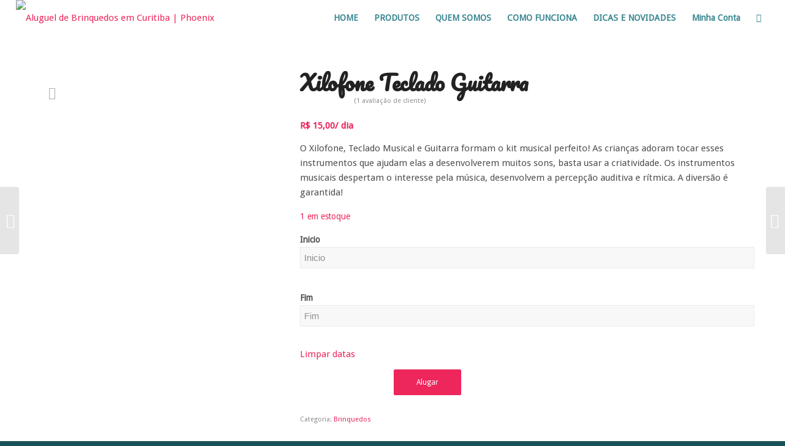

--- FILE ---
content_type: text/html; charset=UTF-8
request_url: https://brinquedosemcuritiba.com.br/produto/xilofone_teclado_musical_guitarra_locacao_brinquedos_aluguel_phoenix/
body_size: 30634
content:
<!DOCTYPE html>
<html lang="pt-BR" class="html_stretched responsive av-preloader-disabled av-default-lightbox  html_header_top html_logo_left html_main_nav_header html_menu_right html_large html_header_sticky html_header_shrinking html_mobile_menu_tablet html_header_searchicon html_content_align_center html_header_unstick_top_disabled html_header_stretch html_minimal_header html_av-overlay-side html_av-overlay-side-minimal html_av-submenu-noclone html_entry_id_16324 av-no-preview html_text_menu_active ">
<head>
<meta charset="UTF-8" />


<!-- mobile setting -->
<meta name="viewport" content="width=device-width, initial-scale=1, maximum-scale=1">

<!-- Scripts/CSS and wp_head hook -->
<meta name='robots' content='index, follow, max-image-preview:large, max-snippet:-1, max-video-preview:-1' />

	<!-- This site is optimized with the Yoast SEO plugin v26.8 - https://yoast.com/product/yoast-seo-wordpress/ -->
	<title>Xilofone Teclado Guitarra - Aluguel de Brinquedos em Curitiba | Phoenix</title>
	<meta name="description" content="O Xilofone, Teclado Musical e Guitarra formam o kit musical das crianças. Instrumentos musicais ajudam as crianças a desenvolverem muitos sons." />
	<link rel="canonical" href="https://brinquedosemcuritiba.com.br/produto/xilofone_teclado_musical_guitarra_locacao_brinquedos_aluguel_phoenix/" />
	<meta property="og:locale" content="pt_BR" />
	<meta property="og:type" content="article" />
	<meta property="og:title" content="Xilofone Teclado Guitarra - Aluguel de Brinquedos em Curitiba | Phoenix" />
	<meta property="og:description" content="O Xilofone, Teclado Musical e Guitarra formam o kit musical das crianças. Instrumentos musicais ajudam as crianças a desenvolverem muitos sons." />
	<meta property="og:url" content="https://brinquedosemcuritiba.com.br/produto/xilofone_teclado_musical_guitarra_locacao_brinquedos_aluguel_phoenix/" />
	<meta property="og:site_name" content="Aluguel de Brinquedos em Curitiba | Phoenix" />
	<meta property="article:publisher" content="https://www.facebook.com/phoenixbrinquedos/" />
	<meta property="article:modified_time" content="2024-06-11T19:01:12+00:00" />
	<meta property="og:image" content="https://brinquedosemcuritiba.com.br/wp-content/uploads/2019/10/Xilofone_Teclado_musical_Guitarra_Locação_Brinquedos_Aluguel_Phoneix.jpg" />
	<meta property="og:image:width" content="1020" />
	<meta property="og:image:height" content="961" />
	<meta property="og:image:type" content="image/jpeg" />
	<meta name="twitter:card" content="summary_large_image" />
	<meta name="twitter:label1" content="Est. tempo de leitura" />
	<meta name="twitter:data1" content="2 minutos" />
	<script type="application/ld+json" class="yoast-schema-graph">{"@context":"https://schema.org","@graph":[{"@type":"WebPage","@id":"https://brinquedosemcuritiba.com.br/produto/xilofone_teclado_musical_guitarra_locacao_brinquedos_aluguel_phoenix/","url":"https://brinquedosemcuritiba.com.br/produto/xilofone_teclado_musical_guitarra_locacao_brinquedos_aluguel_phoenix/","name":"Xilofone Teclado Guitarra - Aluguel de Brinquedos em Curitiba | Phoenix","isPartOf":{"@id":"https://brinquedosemcuritiba.com.br/#website"},"primaryImageOfPage":{"@id":"https://brinquedosemcuritiba.com.br/produto/xilofone_teclado_musical_guitarra_locacao_brinquedos_aluguel_phoenix/#primaryimage"},"image":{"@id":"https://brinquedosemcuritiba.com.br/produto/xilofone_teclado_musical_guitarra_locacao_brinquedos_aluguel_phoenix/#primaryimage"},"thumbnailUrl":"https://brinquedosemcuritiba.com.br/wp-content/uploads/2019/10/Xilofone_Teclado_musical_Guitarra_Locação_Brinquedos_Aluguel_Phoneix.jpg","datePublished":"2019-10-01T20:03:05+00:00","dateModified":"2024-06-11T19:01:12+00:00","description":"O Xilofone, Teclado Musical e Guitarra formam o kit musical das crianças. Instrumentos musicais ajudam as crianças a desenvolverem muitos sons.","breadcrumb":{"@id":"https://brinquedosemcuritiba.com.br/produto/xilofone_teclado_musical_guitarra_locacao_brinquedos_aluguel_phoenix/#breadcrumb"},"inLanguage":"pt-BR","potentialAction":[{"@type":"ReadAction","target":["https://brinquedosemcuritiba.com.br/produto/xilofone_teclado_musical_guitarra_locacao_brinquedos_aluguel_phoenix/"]}]},{"@type":"ImageObject","inLanguage":"pt-BR","@id":"https://brinquedosemcuritiba.com.br/produto/xilofone_teclado_musical_guitarra_locacao_brinquedos_aluguel_phoenix/#primaryimage","url":"https://brinquedosemcuritiba.com.br/wp-content/uploads/2019/10/Xilofone_Teclado_musical_Guitarra_Locação_Brinquedos_Aluguel_Phoneix.jpg","contentUrl":"https://brinquedosemcuritiba.com.br/wp-content/uploads/2019/10/Xilofone_Teclado_musical_Guitarra_Locação_Brinquedos_Aluguel_Phoneix.jpg","width":1020,"height":961,"caption":"Xilofone_Teclado_musical_Guitarra_Locação_Brinquedos_Aluguel_Phoneix"},{"@type":"BreadcrumbList","@id":"https://brinquedosemcuritiba.com.br/produto/xilofone_teclado_musical_guitarra_locacao_brinquedos_aluguel_phoenix/#breadcrumb","itemListElement":[{"@type":"ListItem","position":1,"name":"Início","item":"https://brinquedosemcuritiba.com.br/"},{"@type":"ListItem","position":2,"name":"E-commerce de Locação de Brinquedos Curitiba","item":"https://brinquedosemcuritiba.com.br/loja-de-locacao-brinquedos-em-curitiba-phoenix/"},{"@type":"ListItem","position":3,"name":"Xilofone Teclado Guitarra"}]},{"@type":"WebSite","@id":"https://brinquedosemcuritiba.com.br/#website","url":"https://brinquedosemcuritiba.com.br/","name":"Aluguel de Brinquedos em Curitiba | Phoenix","description":"Aluguel de brinquedos e acessórios para o dia-a-dia das crianças.","potentialAction":[{"@type":"SearchAction","target":{"@type":"EntryPoint","urlTemplate":"https://brinquedosemcuritiba.com.br/?s={search_term_string}"},"query-input":{"@type":"PropertyValueSpecification","valueRequired":true,"valueName":"search_term_string"}}],"inLanguage":"pt-BR"}]}</script>
	<!-- / Yoast SEO plugin. -->


<link rel='dns-prefetch' href='//www.googletagmanager.com' />
<link rel="alternate" type="application/rss+xml" title="Feed para Aluguel de Brinquedos em Curitiba | Phoenix &raquo;" href="https://brinquedosemcuritiba.com.br/feed/" />
<link rel="alternate" type="application/rss+xml" title="Feed de comentários para Aluguel de Brinquedos em Curitiba | Phoenix &raquo;" href="https://brinquedosemcuritiba.com.br/comments/feed/" />
<link rel="alternate" type="application/rss+xml" title="Feed de comentários para Aluguel de Brinquedos em Curitiba | Phoenix &raquo; Xilofone Teclado Guitarra" href="https://brinquedosemcuritiba.com.br/produto/xilofone_teclado_musical_guitarra_locacao_brinquedos_aluguel_phoenix/feed/" />
<link rel="alternate" title="oEmbed (JSON)" type="application/json+oembed" href="https://brinquedosemcuritiba.com.br/wp-json/oembed/1.0/embed?url=https%3A%2F%2Fbrinquedosemcuritiba.com.br%2Fproduto%2Fxilofone_teclado_musical_guitarra_locacao_brinquedos_aluguel_phoenix%2F" />
<link rel="alternate" title="oEmbed (XML)" type="text/xml+oembed" href="https://brinquedosemcuritiba.com.br/wp-json/oembed/1.0/embed?url=https%3A%2F%2Fbrinquedosemcuritiba.com.br%2Fproduto%2Fxilofone_teclado_musical_guitarra_locacao_brinquedos_aluguel_phoenix%2F&#038;format=xml" />
<style id='wp-img-auto-sizes-contain-inline-css' type='text/css'>
img:is([sizes=auto i],[sizes^="auto," i]){contain-intrinsic-size:3000px 1500px}
/*# sourceURL=wp-img-auto-sizes-contain-inline-css */
</style>
<link rel='stylesheet' id='avia-woocommerce-css-css' href='https://brinquedosemcuritiba.com.br/wp-content/themes/enfold/config-woocommerce/woocommerce-mod.css?ver=6.9' type='text/css' media='all' />
<link rel='stylesheet' id='avia-grid-css' href='https://brinquedosemcuritiba.com.br/wp-content/themes/enfold/css/grid.css?ver=4.5' type='text/css' media='all' />
<link rel='stylesheet' id='avia-base-css' href='https://brinquedosemcuritiba.com.br/wp-content/themes/enfold/css/base.css?ver=4.5' type='text/css' media='all' />
<link rel='stylesheet' id='avia-layout-css' href='https://brinquedosemcuritiba.com.br/wp-content/themes/enfold/css/layout.css?ver=4.5' type='text/css' media='all' />
<link rel='stylesheet' id='avia-module-blog-css' href='https://brinquedosemcuritiba.com.br/wp-content/themes/enfold/config-templatebuilder/avia-shortcodes/blog/blog.css?ver=6.9' type='text/css' media='all' />
<link rel='stylesheet' id='avia-module-postslider-css' href='https://brinquedosemcuritiba.com.br/wp-content/themes/enfold/config-templatebuilder/avia-shortcodes/postslider/postslider.css?ver=6.9' type='text/css' media='all' />
<link rel='stylesheet' id='avia-module-button-css' href='https://brinquedosemcuritiba.com.br/wp-content/themes/enfold/config-templatebuilder/avia-shortcodes/buttons/buttons.css?ver=6.9' type='text/css' media='all' />
<link rel='stylesheet' id='avia-module-comments-css' href='https://brinquedosemcuritiba.com.br/wp-content/themes/enfold/config-templatebuilder/avia-shortcodes/comments/comments.css?ver=6.9' type='text/css' media='all' />
<link rel='stylesheet' id='avia-module-gallery-css' href='https://brinquedosemcuritiba.com.br/wp-content/themes/enfold/config-templatebuilder/avia-shortcodes/gallery/gallery.css?ver=6.9' type='text/css' media='all' />
<link rel='stylesheet' id='avia-module-gridrow-css' href='https://brinquedosemcuritiba.com.br/wp-content/themes/enfold/config-templatebuilder/avia-shortcodes/grid_row/grid_row.css?ver=6.9' type='text/css' media='all' />
<link rel='stylesheet' id='avia-module-heading-css' href='https://brinquedosemcuritiba.com.br/wp-content/themes/enfold/config-templatebuilder/avia-shortcodes/heading/heading.css?ver=6.9' type='text/css' media='all' />
<link rel='stylesheet' id='avia-module-hr-css' href='https://brinquedosemcuritiba.com.br/wp-content/themes/enfold/config-templatebuilder/avia-shortcodes/hr/hr.css?ver=6.9' type='text/css' media='all' />
<link rel='stylesheet' id='avia-module-icon-css' href='https://brinquedosemcuritiba.com.br/wp-content/themes/enfold/config-templatebuilder/avia-shortcodes/icon/icon.css?ver=6.9' type='text/css' media='all' />
<link rel='stylesheet' id='avia-module-iconbox-css' href='https://brinquedosemcuritiba.com.br/wp-content/themes/enfold/config-templatebuilder/avia-shortcodes/iconbox/iconbox.css?ver=6.9' type='text/css' media='all' />
<link rel='stylesheet' id='avia-module-image-css' href='https://brinquedosemcuritiba.com.br/wp-content/themes/enfold/config-templatebuilder/avia-shortcodes/image/image.css?ver=6.9' type='text/css' media='all' />
<link rel='stylesheet' id='avia-module-masonry-css' href='https://brinquedosemcuritiba.com.br/wp-content/themes/enfold/config-templatebuilder/avia-shortcodes/masonry_entries/masonry_entries.css?ver=6.9' type='text/css' media='all' />
<link rel='stylesheet' id='avia-siteloader-css' href='https://brinquedosemcuritiba.com.br/wp-content/themes/enfold/css/avia-snippet-site-preloader.css?ver=6.9' type='text/css' media='all' />
<link rel='stylesheet' id='avia-module-slideshow-css' href='https://brinquedosemcuritiba.com.br/wp-content/themes/enfold/config-templatebuilder/avia-shortcodes/slideshow/slideshow.css?ver=6.9' type='text/css' media='all' />
<link rel='stylesheet' id='avia-sc-search-css' href='https://brinquedosemcuritiba.com.br/wp-content/themes/enfold/config-templatebuilder/avia-shortcodes/search/search.css?ver=6.9' type='text/css' media='all' />
<link rel='stylesheet' id='avia-module-social-css' href='https://brinquedosemcuritiba.com.br/wp-content/themes/enfold/config-templatebuilder/avia-shortcodes/social_share/social_share.css?ver=6.9' type='text/css' media='all' />
<link rel='stylesheet' id='avia-module-tabsection-css' href='https://brinquedosemcuritiba.com.br/wp-content/themes/enfold/config-templatebuilder/avia-shortcodes/tab_section/tab_section.css?ver=6.9' type='text/css' media='all' />
<link rel='stylesheet' id='avia-module-video-css' href='https://brinquedosemcuritiba.com.br/wp-content/themes/enfold/config-templatebuilder/avia-shortcodes/video/video.css?ver=6.9' type='text/css' media='all' />
<link rel='stylesheet' id='ht_ctc_main_css-css' href='https://brinquedosemcuritiba.com.br/wp-content/plugins/click-to-chat-for-whatsapp/new/inc/assets/css/main.css?ver=4.36' type='text/css' media='all' />
<style id='wp-block-library-inline-css' type='text/css'>
:root{--wp-block-synced-color:#7a00df;--wp-block-synced-color--rgb:122,0,223;--wp-bound-block-color:var(--wp-block-synced-color);--wp-editor-canvas-background:#ddd;--wp-admin-theme-color:#007cba;--wp-admin-theme-color--rgb:0,124,186;--wp-admin-theme-color-darker-10:#006ba1;--wp-admin-theme-color-darker-10--rgb:0,107,160.5;--wp-admin-theme-color-darker-20:#005a87;--wp-admin-theme-color-darker-20--rgb:0,90,135;--wp-admin-border-width-focus:2px}@media (min-resolution:192dpi){:root{--wp-admin-border-width-focus:1.5px}}.wp-element-button{cursor:pointer}:root .has-very-light-gray-background-color{background-color:#eee}:root .has-very-dark-gray-background-color{background-color:#313131}:root .has-very-light-gray-color{color:#eee}:root .has-very-dark-gray-color{color:#313131}:root .has-vivid-green-cyan-to-vivid-cyan-blue-gradient-background{background:linear-gradient(135deg,#00d084,#0693e3)}:root .has-purple-crush-gradient-background{background:linear-gradient(135deg,#34e2e4,#4721fb 50%,#ab1dfe)}:root .has-hazy-dawn-gradient-background{background:linear-gradient(135deg,#faaca8,#dad0ec)}:root .has-subdued-olive-gradient-background{background:linear-gradient(135deg,#fafae1,#67a671)}:root .has-atomic-cream-gradient-background{background:linear-gradient(135deg,#fdd79a,#004a59)}:root .has-nightshade-gradient-background{background:linear-gradient(135deg,#330968,#31cdcf)}:root .has-midnight-gradient-background{background:linear-gradient(135deg,#020381,#2874fc)}:root{--wp--preset--font-size--normal:16px;--wp--preset--font-size--huge:42px}.has-regular-font-size{font-size:1em}.has-larger-font-size{font-size:2.625em}.has-normal-font-size{font-size:var(--wp--preset--font-size--normal)}.has-huge-font-size{font-size:var(--wp--preset--font-size--huge)}.has-text-align-center{text-align:center}.has-text-align-left{text-align:left}.has-text-align-right{text-align:right}.has-fit-text{white-space:nowrap!important}#end-resizable-editor-section{display:none}.aligncenter{clear:both}.items-justified-left{justify-content:flex-start}.items-justified-center{justify-content:center}.items-justified-right{justify-content:flex-end}.items-justified-space-between{justify-content:space-between}.screen-reader-text{border:0;clip-path:inset(50%);height:1px;margin:-1px;overflow:hidden;padding:0;position:absolute;width:1px;word-wrap:normal!important}.screen-reader-text:focus{background-color:#ddd;clip-path:none;color:#444;display:block;font-size:1em;height:auto;left:5px;line-height:normal;padding:15px 23px 14px;text-decoration:none;top:5px;width:auto;z-index:100000}html :where(.has-border-color){border-style:solid}html :where([style*=border-top-color]){border-top-style:solid}html :where([style*=border-right-color]){border-right-style:solid}html :where([style*=border-bottom-color]){border-bottom-style:solid}html :where([style*=border-left-color]){border-left-style:solid}html :where([style*=border-width]){border-style:solid}html :where([style*=border-top-width]){border-top-style:solid}html :where([style*=border-right-width]){border-right-style:solid}html :where([style*=border-bottom-width]){border-bottom-style:solid}html :where([style*=border-left-width]){border-left-style:solid}html :where(img[class*=wp-image-]){height:auto;max-width:100%}:where(figure){margin:0 0 1em}html :where(.is-position-sticky){--wp-admin--admin-bar--position-offset:var(--wp-admin--admin-bar--height,0px)}@media screen and (max-width:600px){html :where(.is-position-sticky){--wp-admin--admin-bar--position-offset:0px}}

/*# sourceURL=wp-block-library-inline-css */
</style><style id='wp-block-social-links-inline-css' type='text/css'>
.wp-block-social-links{background:none;box-sizing:border-box;margin-left:0;padding-left:0;padding-right:0;text-indent:0}.wp-block-social-links .wp-social-link a,.wp-block-social-links .wp-social-link a:hover{border-bottom:0;box-shadow:none;text-decoration:none}.wp-block-social-links .wp-social-link svg{height:1em;width:1em}.wp-block-social-links .wp-social-link span:not(.screen-reader-text){font-size:.65em;margin-left:.5em;margin-right:.5em}.wp-block-social-links.has-small-icon-size{font-size:16px}.wp-block-social-links,.wp-block-social-links.has-normal-icon-size{font-size:24px}.wp-block-social-links.has-large-icon-size{font-size:36px}.wp-block-social-links.has-huge-icon-size{font-size:48px}.wp-block-social-links.aligncenter{display:flex;justify-content:center}.wp-block-social-links.alignright{justify-content:flex-end}.wp-block-social-link{border-radius:9999px;display:block}@media not (prefers-reduced-motion){.wp-block-social-link{transition:transform .1s ease}}.wp-block-social-link{height:auto}.wp-block-social-link a{align-items:center;display:flex;line-height:0}.wp-block-social-link:hover{transform:scale(1.1)}.wp-block-social-links .wp-block-social-link.wp-social-link{display:inline-block;margin:0;padding:0}.wp-block-social-links .wp-block-social-link.wp-social-link .wp-block-social-link-anchor,.wp-block-social-links .wp-block-social-link.wp-social-link .wp-block-social-link-anchor svg,.wp-block-social-links .wp-block-social-link.wp-social-link .wp-block-social-link-anchor:active,.wp-block-social-links .wp-block-social-link.wp-social-link .wp-block-social-link-anchor:hover,.wp-block-social-links .wp-block-social-link.wp-social-link .wp-block-social-link-anchor:visited{color:currentColor;fill:currentColor}:where(.wp-block-social-links:not(.is-style-logos-only)) .wp-social-link{background-color:#f0f0f0;color:#444}:where(.wp-block-social-links:not(.is-style-logos-only)) .wp-social-link-amazon{background-color:#f90;color:#fff}:where(.wp-block-social-links:not(.is-style-logos-only)) .wp-social-link-bandcamp{background-color:#1ea0c3;color:#fff}:where(.wp-block-social-links:not(.is-style-logos-only)) .wp-social-link-behance{background-color:#0757fe;color:#fff}:where(.wp-block-social-links:not(.is-style-logos-only)) .wp-social-link-bluesky{background-color:#0a7aff;color:#fff}:where(.wp-block-social-links:not(.is-style-logos-only)) .wp-social-link-codepen{background-color:#1e1f26;color:#fff}:where(.wp-block-social-links:not(.is-style-logos-only)) .wp-social-link-deviantart{background-color:#02e49b;color:#fff}:where(.wp-block-social-links:not(.is-style-logos-only)) .wp-social-link-discord{background-color:#5865f2;color:#fff}:where(.wp-block-social-links:not(.is-style-logos-only)) .wp-social-link-dribbble{background-color:#e94c89;color:#fff}:where(.wp-block-social-links:not(.is-style-logos-only)) .wp-social-link-dropbox{background-color:#4280ff;color:#fff}:where(.wp-block-social-links:not(.is-style-logos-only)) .wp-social-link-etsy{background-color:#f45800;color:#fff}:where(.wp-block-social-links:not(.is-style-logos-only)) .wp-social-link-facebook{background-color:#0866ff;color:#fff}:where(.wp-block-social-links:not(.is-style-logos-only)) .wp-social-link-fivehundredpx{background-color:#000;color:#fff}:where(.wp-block-social-links:not(.is-style-logos-only)) .wp-social-link-flickr{background-color:#0461dd;color:#fff}:where(.wp-block-social-links:not(.is-style-logos-only)) .wp-social-link-foursquare{background-color:#e65678;color:#fff}:where(.wp-block-social-links:not(.is-style-logos-only)) .wp-social-link-github{background-color:#24292d;color:#fff}:where(.wp-block-social-links:not(.is-style-logos-only)) .wp-social-link-goodreads{background-color:#eceadd;color:#382110}:where(.wp-block-social-links:not(.is-style-logos-only)) .wp-social-link-google{background-color:#ea4434;color:#fff}:where(.wp-block-social-links:not(.is-style-logos-only)) .wp-social-link-gravatar{background-color:#1d4fc4;color:#fff}:where(.wp-block-social-links:not(.is-style-logos-only)) .wp-social-link-instagram{background-color:#f00075;color:#fff}:where(.wp-block-social-links:not(.is-style-logos-only)) .wp-social-link-lastfm{background-color:#e21b24;color:#fff}:where(.wp-block-social-links:not(.is-style-logos-only)) .wp-social-link-linkedin{background-color:#0d66c2;color:#fff}:where(.wp-block-social-links:not(.is-style-logos-only)) .wp-social-link-mastodon{background-color:#3288d4;color:#fff}:where(.wp-block-social-links:not(.is-style-logos-only)) .wp-social-link-medium{background-color:#000;color:#fff}:where(.wp-block-social-links:not(.is-style-logos-only)) .wp-social-link-meetup{background-color:#f6405f;color:#fff}:where(.wp-block-social-links:not(.is-style-logos-only)) .wp-social-link-patreon{background-color:#000;color:#fff}:where(.wp-block-social-links:not(.is-style-logos-only)) .wp-social-link-pinterest{background-color:#e60122;color:#fff}:where(.wp-block-social-links:not(.is-style-logos-only)) .wp-social-link-pocket{background-color:#ef4155;color:#fff}:where(.wp-block-social-links:not(.is-style-logos-only)) .wp-social-link-reddit{background-color:#ff4500;color:#fff}:where(.wp-block-social-links:not(.is-style-logos-only)) .wp-social-link-skype{background-color:#0478d7;color:#fff}:where(.wp-block-social-links:not(.is-style-logos-only)) .wp-social-link-snapchat{background-color:#fefc00;color:#fff;stroke:#000}:where(.wp-block-social-links:not(.is-style-logos-only)) .wp-social-link-soundcloud{background-color:#ff5600;color:#fff}:where(.wp-block-social-links:not(.is-style-logos-only)) .wp-social-link-spotify{background-color:#1bd760;color:#fff}:where(.wp-block-social-links:not(.is-style-logos-only)) .wp-social-link-telegram{background-color:#2aabee;color:#fff}:where(.wp-block-social-links:not(.is-style-logos-only)) .wp-social-link-threads{background-color:#000;color:#fff}:where(.wp-block-social-links:not(.is-style-logos-only)) .wp-social-link-tiktok{background-color:#000;color:#fff}:where(.wp-block-social-links:not(.is-style-logos-only)) .wp-social-link-tumblr{background-color:#011835;color:#fff}:where(.wp-block-social-links:not(.is-style-logos-only)) .wp-social-link-twitch{background-color:#6440a4;color:#fff}:where(.wp-block-social-links:not(.is-style-logos-only)) .wp-social-link-twitter{background-color:#1da1f2;color:#fff}:where(.wp-block-social-links:not(.is-style-logos-only)) .wp-social-link-vimeo{background-color:#1eb7ea;color:#fff}:where(.wp-block-social-links:not(.is-style-logos-only)) .wp-social-link-vk{background-color:#4680c2;color:#fff}:where(.wp-block-social-links:not(.is-style-logos-only)) .wp-social-link-wordpress{background-color:#3499cd;color:#fff}:where(.wp-block-social-links:not(.is-style-logos-only)) .wp-social-link-whatsapp{background-color:#25d366;color:#fff}:where(.wp-block-social-links:not(.is-style-logos-only)) .wp-social-link-x{background-color:#000;color:#fff}:where(.wp-block-social-links:not(.is-style-logos-only)) .wp-social-link-yelp{background-color:#d32422;color:#fff}:where(.wp-block-social-links:not(.is-style-logos-only)) .wp-social-link-youtube{background-color:red;color:#fff}:where(.wp-block-social-links.is-style-logos-only) .wp-social-link{background:none}:where(.wp-block-social-links.is-style-logos-only) .wp-social-link svg{height:1.25em;width:1.25em}:where(.wp-block-social-links.is-style-logos-only) .wp-social-link-amazon{color:#f90}:where(.wp-block-social-links.is-style-logos-only) .wp-social-link-bandcamp{color:#1ea0c3}:where(.wp-block-social-links.is-style-logos-only) .wp-social-link-behance{color:#0757fe}:where(.wp-block-social-links.is-style-logos-only) .wp-social-link-bluesky{color:#0a7aff}:where(.wp-block-social-links.is-style-logos-only) .wp-social-link-codepen{color:#1e1f26}:where(.wp-block-social-links.is-style-logos-only) .wp-social-link-deviantart{color:#02e49b}:where(.wp-block-social-links.is-style-logos-only) .wp-social-link-discord{color:#5865f2}:where(.wp-block-social-links.is-style-logos-only) .wp-social-link-dribbble{color:#e94c89}:where(.wp-block-social-links.is-style-logos-only) .wp-social-link-dropbox{color:#4280ff}:where(.wp-block-social-links.is-style-logos-only) .wp-social-link-etsy{color:#f45800}:where(.wp-block-social-links.is-style-logos-only) .wp-social-link-facebook{color:#0866ff}:where(.wp-block-social-links.is-style-logos-only) .wp-social-link-fivehundredpx{color:#000}:where(.wp-block-social-links.is-style-logos-only) .wp-social-link-flickr{color:#0461dd}:where(.wp-block-social-links.is-style-logos-only) .wp-social-link-foursquare{color:#e65678}:where(.wp-block-social-links.is-style-logos-only) .wp-social-link-github{color:#24292d}:where(.wp-block-social-links.is-style-logos-only) .wp-social-link-goodreads{color:#382110}:where(.wp-block-social-links.is-style-logos-only) .wp-social-link-google{color:#ea4434}:where(.wp-block-social-links.is-style-logos-only) .wp-social-link-gravatar{color:#1d4fc4}:where(.wp-block-social-links.is-style-logos-only) .wp-social-link-instagram{color:#f00075}:where(.wp-block-social-links.is-style-logos-only) .wp-social-link-lastfm{color:#e21b24}:where(.wp-block-social-links.is-style-logos-only) .wp-social-link-linkedin{color:#0d66c2}:where(.wp-block-social-links.is-style-logos-only) .wp-social-link-mastodon{color:#3288d4}:where(.wp-block-social-links.is-style-logos-only) .wp-social-link-medium{color:#000}:where(.wp-block-social-links.is-style-logos-only) .wp-social-link-meetup{color:#f6405f}:where(.wp-block-social-links.is-style-logos-only) .wp-social-link-patreon{color:#000}:where(.wp-block-social-links.is-style-logos-only) .wp-social-link-pinterest{color:#e60122}:where(.wp-block-social-links.is-style-logos-only) .wp-social-link-pocket{color:#ef4155}:where(.wp-block-social-links.is-style-logos-only) .wp-social-link-reddit{color:#ff4500}:where(.wp-block-social-links.is-style-logos-only) .wp-social-link-skype{color:#0478d7}:where(.wp-block-social-links.is-style-logos-only) .wp-social-link-snapchat{color:#fff;stroke:#000}:where(.wp-block-social-links.is-style-logos-only) .wp-social-link-soundcloud{color:#ff5600}:where(.wp-block-social-links.is-style-logos-only) .wp-social-link-spotify{color:#1bd760}:where(.wp-block-social-links.is-style-logos-only) .wp-social-link-telegram{color:#2aabee}:where(.wp-block-social-links.is-style-logos-only) .wp-social-link-threads{color:#000}:where(.wp-block-social-links.is-style-logos-only) .wp-social-link-tiktok{color:#000}:where(.wp-block-social-links.is-style-logos-only) .wp-social-link-tumblr{color:#011835}:where(.wp-block-social-links.is-style-logos-only) .wp-social-link-twitch{color:#6440a4}:where(.wp-block-social-links.is-style-logos-only) .wp-social-link-twitter{color:#1da1f2}:where(.wp-block-social-links.is-style-logos-only) .wp-social-link-vimeo{color:#1eb7ea}:where(.wp-block-social-links.is-style-logos-only) .wp-social-link-vk{color:#4680c2}:where(.wp-block-social-links.is-style-logos-only) .wp-social-link-whatsapp{color:#25d366}:where(.wp-block-social-links.is-style-logos-only) .wp-social-link-wordpress{color:#3499cd}:where(.wp-block-social-links.is-style-logos-only) .wp-social-link-x{color:#000}:where(.wp-block-social-links.is-style-logos-only) .wp-social-link-yelp{color:#d32422}:where(.wp-block-social-links.is-style-logos-only) .wp-social-link-youtube{color:red}.wp-block-social-links.is-style-pill-shape .wp-social-link{width:auto}:root :where(.wp-block-social-links .wp-social-link a){padding:.25em}:root :where(.wp-block-social-links.is-style-logos-only .wp-social-link a){padding:0}:root :where(.wp-block-social-links.is-style-pill-shape .wp-social-link a){padding-left:.6666666667em;padding-right:.6666666667em}.wp-block-social-links:not(.has-icon-color):not(.has-icon-background-color) .wp-social-link-snapchat .wp-block-social-link-label{color:#000}
/*# sourceURL=https://brinquedosemcuritiba.com.br/wp-includes/blocks/social-links/style.min.css */
</style>
<link rel='stylesheet' id='wc-blocks-style-css' href='https://brinquedosemcuritiba.com.br/wp-content/plugins/woocommerce/assets/client/blocks/wc-blocks.css?ver=wc-10.4.3' type='text/css' media='all' />
<style id='global-styles-inline-css' type='text/css'>
:root{--wp--preset--aspect-ratio--square: 1;--wp--preset--aspect-ratio--4-3: 4/3;--wp--preset--aspect-ratio--3-4: 3/4;--wp--preset--aspect-ratio--3-2: 3/2;--wp--preset--aspect-ratio--2-3: 2/3;--wp--preset--aspect-ratio--16-9: 16/9;--wp--preset--aspect-ratio--9-16: 9/16;--wp--preset--color--black: #000000;--wp--preset--color--cyan-bluish-gray: #abb8c3;--wp--preset--color--white: #ffffff;--wp--preset--color--pale-pink: #f78da7;--wp--preset--color--vivid-red: #cf2e2e;--wp--preset--color--luminous-vivid-orange: #ff6900;--wp--preset--color--luminous-vivid-amber: #fcb900;--wp--preset--color--light-green-cyan: #7bdcb5;--wp--preset--color--vivid-green-cyan: #00d084;--wp--preset--color--pale-cyan-blue: #8ed1fc;--wp--preset--color--vivid-cyan-blue: #0693e3;--wp--preset--color--vivid-purple: #9b51e0;--wp--preset--gradient--vivid-cyan-blue-to-vivid-purple: linear-gradient(135deg,rgb(6,147,227) 0%,rgb(155,81,224) 100%);--wp--preset--gradient--light-green-cyan-to-vivid-green-cyan: linear-gradient(135deg,rgb(122,220,180) 0%,rgb(0,208,130) 100%);--wp--preset--gradient--luminous-vivid-amber-to-luminous-vivid-orange: linear-gradient(135deg,rgb(252,185,0) 0%,rgb(255,105,0) 100%);--wp--preset--gradient--luminous-vivid-orange-to-vivid-red: linear-gradient(135deg,rgb(255,105,0) 0%,rgb(207,46,46) 100%);--wp--preset--gradient--very-light-gray-to-cyan-bluish-gray: linear-gradient(135deg,rgb(238,238,238) 0%,rgb(169,184,195) 100%);--wp--preset--gradient--cool-to-warm-spectrum: linear-gradient(135deg,rgb(74,234,220) 0%,rgb(151,120,209) 20%,rgb(207,42,186) 40%,rgb(238,44,130) 60%,rgb(251,105,98) 80%,rgb(254,248,76) 100%);--wp--preset--gradient--blush-light-purple: linear-gradient(135deg,rgb(255,206,236) 0%,rgb(152,150,240) 100%);--wp--preset--gradient--blush-bordeaux: linear-gradient(135deg,rgb(254,205,165) 0%,rgb(254,45,45) 50%,rgb(107,0,62) 100%);--wp--preset--gradient--luminous-dusk: linear-gradient(135deg,rgb(255,203,112) 0%,rgb(199,81,192) 50%,rgb(65,88,208) 100%);--wp--preset--gradient--pale-ocean: linear-gradient(135deg,rgb(255,245,203) 0%,rgb(182,227,212) 50%,rgb(51,167,181) 100%);--wp--preset--gradient--electric-grass: linear-gradient(135deg,rgb(202,248,128) 0%,rgb(113,206,126) 100%);--wp--preset--gradient--midnight: linear-gradient(135deg,rgb(2,3,129) 0%,rgb(40,116,252) 100%);--wp--preset--font-size--small: 13px;--wp--preset--font-size--medium: 20px;--wp--preset--font-size--large: 36px;--wp--preset--font-size--x-large: 42px;--wp--preset--spacing--20: 0.44rem;--wp--preset--spacing--30: 0.67rem;--wp--preset--spacing--40: 1rem;--wp--preset--spacing--50: 1.5rem;--wp--preset--spacing--60: 2.25rem;--wp--preset--spacing--70: 3.38rem;--wp--preset--spacing--80: 5.06rem;--wp--preset--shadow--natural: 6px 6px 9px rgba(0, 0, 0, 0.2);--wp--preset--shadow--deep: 12px 12px 50px rgba(0, 0, 0, 0.4);--wp--preset--shadow--sharp: 6px 6px 0px rgba(0, 0, 0, 0.2);--wp--preset--shadow--outlined: 6px 6px 0px -3px rgb(255, 255, 255), 6px 6px rgb(0, 0, 0);--wp--preset--shadow--crisp: 6px 6px 0px rgb(0, 0, 0);}:where(.is-layout-flex){gap: 0.5em;}:where(.is-layout-grid){gap: 0.5em;}body .is-layout-flex{display: flex;}.is-layout-flex{flex-wrap: wrap;align-items: center;}.is-layout-flex > :is(*, div){margin: 0;}body .is-layout-grid{display: grid;}.is-layout-grid > :is(*, div){margin: 0;}:where(.wp-block-columns.is-layout-flex){gap: 2em;}:where(.wp-block-columns.is-layout-grid){gap: 2em;}:where(.wp-block-post-template.is-layout-flex){gap: 1.25em;}:where(.wp-block-post-template.is-layout-grid){gap: 1.25em;}.has-black-color{color: var(--wp--preset--color--black) !important;}.has-cyan-bluish-gray-color{color: var(--wp--preset--color--cyan-bluish-gray) !important;}.has-white-color{color: var(--wp--preset--color--white) !important;}.has-pale-pink-color{color: var(--wp--preset--color--pale-pink) !important;}.has-vivid-red-color{color: var(--wp--preset--color--vivid-red) !important;}.has-luminous-vivid-orange-color{color: var(--wp--preset--color--luminous-vivid-orange) !important;}.has-luminous-vivid-amber-color{color: var(--wp--preset--color--luminous-vivid-amber) !important;}.has-light-green-cyan-color{color: var(--wp--preset--color--light-green-cyan) !important;}.has-vivid-green-cyan-color{color: var(--wp--preset--color--vivid-green-cyan) !important;}.has-pale-cyan-blue-color{color: var(--wp--preset--color--pale-cyan-blue) !important;}.has-vivid-cyan-blue-color{color: var(--wp--preset--color--vivid-cyan-blue) !important;}.has-vivid-purple-color{color: var(--wp--preset--color--vivid-purple) !important;}.has-black-background-color{background-color: var(--wp--preset--color--black) !important;}.has-cyan-bluish-gray-background-color{background-color: var(--wp--preset--color--cyan-bluish-gray) !important;}.has-white-background-color{background-color: var(--wp--preset--color--white) !important;}.has-pale-pink-background-color{background-color: var(--wp--preset--color--pale-pink) !important;}.has-vivid-red-background-color{background-color: var(--wp--preset--color--vivid-red) !important;}.has-luminous-vivid-orange-background-color{background-color: var(--wp--preset--color--luminous-vivid-orange) !important;}.has-luminous-vivid-amber-background-color{background-color: var(--wp--preset--color--luminous-vivid-amber) !important;}.has-light-green-cyan-background-color{background-color: var(--wp--preset--color--light-green-cyan) !important;}.has-vivid-green-cyan-background-color{background-color: var(--wp--preset--color--vivid-green-cyan) !important;}.has-pale-cyan-blue-background-color{background-color: var(--wp--preset--color--pale-cyan-blue) !important;}.has-vivid-cyan-blue-background-color{background-color: var(--wp--preset--color--vivid-cyan-blue) !important;}.has-vivid-purple-background-color{background-color: var(--wp--preset--color--vivid-purple) !important;}.has-black-border-color{border-color: var(--wp--preset--color--black) !important;}.has-cyan-bluish-gray-border-color{border-color: var(--wp--preset--color--cyan-bluish-gray) !important;}.has-white-border-color{border-color: var(--wp--preset--color--white) !important;}.has-pale-pink-border-color{border-color: var(--wp--preset--color--pale-pink) !important;}.has-vivid-red-border-color{border-color: var(--wp--preset--color--vivid-red) !important;}.has-luminous-vivid-orange-border-color{border-color: var(--wp--preset--color--luminous-vivid-orange) !important;}.has-luminous-vivid-amber-border-color{border-color: var(--wp--preset--color--luminous-vivid-amber) !important;}.has-light-green-cyan-border-color{border-color: var(--wp--preset--color--light-green-cyan) !important;}.has-vivid-green-cyan-border-color{border-color: var(--wp--preset--color--vivid-green-cyan) !important;}.has-pale-cyan-blue-border-color{border-color: var(--wp--preset--color--pale-cyan-blue) !important;}.has-vivid-cyan-blue-border-color{border-color: var(--wp--preset--color--vivid-cyan-blue) !important;}.has-vivid-purple-border-color{border-color: var(--wp--preset--color--vivid-purple) !important;}.has-vivid-cyan-blue-to-vivid-purple-gradient-background{background: var(--wp--preset--gradient--vivid-cyan-blue-to-vivid-purple) !important;}.has-light-green-cyan-to-vivid-green-cyan-gradient-background{background: var(--wp--preset--gradient--light-green-cyan-to-vivid-green-cyan) !important;}.has-luminous-vivid-amber-to-luminous-vivid-orange-gradient-background{background: var(--wp--preset--gradient--luminous-vivid-amber-to-luminous-vivid-orange) !important;}.has-luminous-vivid-orange-to-vivid-red-gradient-background{background: var(--wp--preset--gradient--luminous-vivid-orange-to-vivid-red) !important;}.has-very-light-gray-to-cyan-bluish-gray-gradient-background{background: var(--wp--preset--gradient--very-light-gray-to-cyan-bluish-gray) !important;}.has-cool-to-warm-spectrum-gradient-background{background: var(--wp--preset--gradient--cool-to-warm-spectrum) !important;}.has-blush-light-purple-gradient-background{background: var(--wp--preset--gradient--blush-light-purple) !important;}.has-blush-bordeaux-gradient-background{background: var(--wp--preset--gradient--blush-bordeaux) !important;}.has-luminous-dusk-gradient-background{background: var(--wp--preset--gradient--luminous-dusk) !important;}.has-pale-ocean-gradient-background{background: var(--wp--preset--gradient--pale-ocean) !important;}.has-electric-grass-gradient-background{background: var(--wp--preset--gradient--electric-grass) !important;}.has-midnight-gradient-background{background: var(--wp--preset--gradient--midnight) !important;}.has-small-font-size{font-size: var(--wp--preset--font-size--small) !important;}.has-medium-font-size{font-size: var(--wp--preset--font-size--medium) !important;}.has-large-font-size{font-size: var(--wp--preset--font-size--large) !important;}.has-x-large-font-size{font-size: var(--wp--preset--font-size--x-large) !important;}
/*# sourceURL=global-styles-inline-css */
</style>

<style id='classic-theme-styles-inline-css' type='text/css'>
/*! This file is auto-generated */
.wp-block-button__link{color:#fff;background-color:#32373c;border-radius:9999px;box-shadow:none;text-decoration:none;padding:calc(.667em + 2px) calc(1.333em + 2px);font-size:1.125em}.wp-block-file__button{background:#32373c;color:#fff;text-decoration:none}
/*# sourceURL=/wp-includes/css/classic-themes.min.css */
</style>
<link rel='stylesheet' id='cr-frontend-css-css' href='https://brinquedosemcuritiba.com.br/wp-content/plugins/customer-reviews-woocommerce/css/frontend.css?ver=5.97.0' type='text/css' media='all' />
<style id='woocommerce-inline-inline-css' type='text/css'>
.woocommerce form .form-row .required { visibility: visible; }
/*# sourceURL=woocommerce-inline-inline-css */
</style>
<link rel='stylesheet' id='avia-scs-css' href='https://brinquedosemcuritiba.com.br/wp-content/themes/enfold/css/shortcodes.css?ver=4.5' type='text/css' media='all' />
<link rel='stylesheet' id='avia-popup-css-css' href='https://brinquedosemcuritiba.com.br/wp-content/themes/enfold/js/aviapopup/magnific-popup.css?ver=4.5' type='text/css' media='screen' />
<link rel='stylesheet' id='avia-lightbox-css' href='https://brinquedosemcuritiba.com.br/wp-content/themes/enfold/css/avia-snippet-lightbox.css?ver=4.5' type='text/css' media='screen' />
<link rel='stylesheet' id='avia-widget-css-css' href='https://brinquedosemcuritiba.com.br/wp-content/themes/enfold/css/avia-snippet-widget.css?ver=4.5' type='text/css' media='screen' />
<link rel='stylesheet' id='avia-dynamic-css' href='https://brinquedosemcuritiba.com.br/wp-content/uploads/dynamic_avia/enfold_child.css?ver=687d00c0b7c69' type='text/css' media='all' />
<link rel='stylesheet' id='avia-custom-css' href='https://brinquedosemcuritiba.com.br/wp-content/themes/enfold/css/custom.css?ver=4.5' type='text/css' media='all' />
<link rel='stylesheet' id='avia-style-css' href='https://brinquedosemcuritiba.com.br/wp-content/themes/enfold-child/style.css?ver=4.5' type='text/css' media='all' />
<link rel='stylesheet' id='photoswipe-css' href='https://brinquedosemcuritiba.com.br/wp-content/plugins/woocommerce/assets/css/photoswipe/photoswipe.min.css?ver=10.4.3' type='text/css' media='all' />
<link rel='stylesheet' id='photoswipe-default-skin-css' href='https://brinquedosemcuritiba.com.br/wp-content/plugins/woocommerce/assets/css/photoswipe/default-skin/default-skin.min.css?ver=10.4.3' type='text/css' media='all' />
<link rel='stylesheet' id='picker-css' href='https://brinquedosemcuritiba.com.br/wp-content/plugins/woocommerce-easy-booking-system/assets/css/default.min.css?ver=6.9' type='text/css' media='all' />
<!--n2css--><!--n2js--><script type="text/javascript" src="https://brinquedosemcuritiba.com.br/wp-includes/js/jquery/jquery.min.js?ver=3.7.1" id="jquery-core-js"></script>
<script type="text/javascript" src="https://brinquedosemcuritiba.com.br/wp-includes/js/jquery/jquery-migrate.min.js?ver=3.4.1" id="jquery-migrate-js"></script>
<script type="text/javascript" src="https://brinquedosemcuritiba.com.br/wp-content/plugins/woocommerce/assets/js/jquery-blockui/jquery.blockUI.min.js?ver=2.7.0-wc.10.4.3" id="wc-jquery-blockui-js" defer="defer" data-wp-strategy="defer"></script>
<script type="text/javascript" id="wc-add-to-cart-js-extra">
/* <![CDATA[ */
var wc_add_to_cart_params = {"ajax_url":"/wp-admin/admin-ajax.php","wc_ajax_url":"/?wc-ajax=%%endpoint%%","i18n_view_cart":"Ver carrinho","cart_url":"https://brinquedosemcuritiba.com.br/carrinho/","is_cart":"","cart_redirect_after_add":"no"};
//# sourceURL=wc-add-to-cart-js-extra
/* ]]> */
</script>
<script type="text/javascript" src="https://brinquedosemcuritiba.com.br/wp-content/plugins/woocommerce/assets/js/frontend/add-to-cart.min.js?ver=10.4.3" id="wc-add-to-cart-js" defer="defer" data-wp-strategy="defer"></script>
<script type="text/javascript" src="https://brinquedosemcuritiba.com.br/wp-content/plugins/woocommerce/assets/js/zoom/jquery.zoom.min.js?ver=1.7.21-wc.10.4.3" id="wc-zoom-js" defer="defer" data-wp-strategy="defer"></script>
<script type="text/javascript" src="https://brinquedosemcuritiba.com.br/wp-content/plugins/woocommerce/assets/js/flexslider/jquery.flexslider.min.js?ver=2.7.2-wc.10.4.3" id="wc-flexslider-js" defer="defer" data-wp-strategy="defer"></script>
<script type="text/javascript" id="wc-single-product-js-extra">
/* <![CDATA[ */
var wc_single_product_params = {"i18n_required_rating_text":"Selecione uma classifica\u00e7\u00e3o","i18n_rating_options":["1 de 5 estrelas","2 de 5 estrelas","3 de 5 estrelas","4 de 5 estrelas","5 de 5 estrelas"],"i18n_product_gallery_trigger_text":"Ver galeria de imagens em tela cheia","review_rating_required":"yes","flexslider":{"rtl":false,"animation":"slide","smoothHeight":true,"directionNav":false,"controlNav":"thumbnails","slideshow":false,"animationSpeed":500,"animationLoop":false,"allowOneSlide":false},"zoom_enabled":"1","zoom_options":[],"photoswipe_enabled":"","photoswipe_options":{"shareEl":false,"closeOnScroll":false,"history":false,"hideAnimationDuration":0,"showAnimationDuration":0},"flexslider_enabled":"1"};
//# sourceURL=wc-single-product-js-extra
/* ]]> */
</script>
<script type="text/javascript" src="https://brinquedosemcuritiba.com.br/wp-content/plugins/woocommerce/assets/js/frontend/single-product.min.js?ver=10.4.3" id="wc-single-product-js" defer="defer" data-wp-strategy="defer"></script>
<script type="text/javascript" src="https://brinquedosemcuritiba.com.br/wp-content/plugins/woocommerce/assets/js/js-cookie/js.cookie.min.js?ver=2.1.4-wc.10.4.3" id="wc-js-cookie-js" defer="defer" data-wp-strategy="defer"></script>
<script type="text/javascript" id="woocommerce-js-extra">
/* <![CDATA[ */
var woocommerce_params = {"ajax_url":"/wp-admin/admin-ajax.php","wc_ajax_url":"/?wc-ajax=%%endpoint%%","i18n_password_show":"Mostrar senha","i18n_password_hide":"Ocultar senha"};
//# sourceURL=woocommerce-js-extra
/* ]]> */
</script>
<script type="text/javascript" src="https://brinquedosemcuritiba.com.br/wp-content/plugins/woocommerce/assets/js/frontend/woocommerce.min.js?ver=10.4.3" id="woocommerce-js" defer="defer" data-wp-strategy="defer"></script>
<script type="text/javascript" src="https://brinquedosemcuritiba.com.br/wp-content/themes/enfold/js/avia-compat.js?ver=4.5" id="avia-compat-js"></script>
<script type="text/javascript" src="https://brinquedosemcuritiba.com.br/wp-content/plugins/woocommerce/assets/js/photoswipe/photoswipe.min.js?ver=4.1.1-wc.10.4.3" id="wc-photoswipe-js" defer="defer" data-wp-strategy="defer"></script>
<script type="text/javascript" src="https://brinquedosemcuritiba.com.br/wp-content/plugins/woocommerce/assets/js/photoswipe/photoswipe-ui-default.min.js?ver=4.1.1-wc.10.4.3" id="wc-photoswipe-ui-default-js" defer="defer" data-wp-strategy="defer"></script>

<!-- Snippet da etiqueta do Google (gtag.js) adicionado pelo Site Kit -->
<!-- Snippet do Google Análises adicionado pelo Site Kit -->
<script type="text/javascript" src="https://www.googletagmanager.com/gtag/js?id=GT-PL3LWW4N" id="google_gtagjs-js" async></script>
<script type="text/javascript" id="google_gtagjs-js-after">
/* <![CDATA[ */
window.dataLayer = window.dataLayer || [];function gtag(){dataLayer.push(arguments);}
gtag("set","linker",{"domains":["brinquedosemcuritiba.com.br"]});
gtag("js", new Date());
gtag("set", "developer_id.dZTNiMT", true);
gtag("config", "GT-PL3LWW4N", {"googlesitekit_post_type":"product"});
//# sourceURL=google_gtagjs-js-after
/* ]]> */
</script>
<link rel="https://api.w.org/" href="https://brinquedosemcuritiba.com.br/wp-json/" /><link rel="alternate" title="JSON" type="application/json" href="https://brinquedosemcuritiba.com.br/wp-json/wp/v2/product/16324" /><link rel="EditURI" type="application/rsd+xml" title="RSD" href="https://brinquedosemcuritiba.com.br/xmlrpc.php?rsd" />
<meta name="generator" content="WordPress 6.9" />
<meta name="generator" content="WooCommerce 10.4.3" />
<link rel='shortlink' href='https://brinquedosemcuritiba.com.br/?p=16324' />
<meta name="generator" content="Site Kit by Google 1.170.0" /><link rel="profile" href="http://gmpg.org/xfn/11" />
<link rel="alternate" type="application/rss+xml" title="Aluguel de Brinquedos em Curitiba | Phoenix RSS2 Feed" href="https://brinquedosemcuritiba.com.br/feed/" />
<link rel="pingback" href="https://brinquedosemcuritiba.com.br/xmlrpc.php" />
<!--[if lt IE 9]><script src="https://brinquedosemcuritiba.com.br/wp-content/themes/enfold/js/html5shiv.js"></script><![endif]-->
<link rel="icon" href="https://brinquedosemcuritiba.com.br/wp-content/uploads/2016/04/favicon-brinquedos-em-curitiba.png" type="image/png">
	<noscript><style>.woocommerce-product-gallery{ opacity: 1 !important; }</style></noscript>
			<style type="text/css" id="wp-custom-css">
			#main {
	margin-top: -50px !important;
}		</style>
		<style type='text/css'>
@font-face {font-family: 'entypo-fontello'; font-weight: normal; font-style: normal;
src: url('https://brinquedosemcuritiba.com.br/wp-content/themes/enfold/config-templatebuilder/avia-template-builder/assets/fonts/entypo-fontello.eot');
src: url('https://brinquedosemcuritiba.com.br/wp-content/themes/enfold/config-templatebuilder/avia-template-builder/assets/fonts/entypo-fontello.eot?#iefix') format('embedded-opentype'), 
url('https://brinquedosemcuritiba.com.br/wp-content/themes/enfold/config-templatebuilder/avia-template-builder/assets/fonts/entypo-fontello.woff') format('woff'), 
url('https://brinquedosemcuritiba.com.br/wp-content/themes/enfold/config-templatebuilder/avia-template-builder/assets/fonts/entypo-fontello.ttf') format('truetype'), 
url('https://brinquedosemcuritiba.com.br/wp-content/themes/enfold/config-templatebuilder/avia-template-builder/assets/fonts/entypo-fontello.svg#entypo-fontello') format('svg');
} #top .avia-font-entypo-fontello, body .avia-font-entypo-fontello, html body [data-av_iconfont='entypo-fontello']:before{ font-family: 'entypo-fontello'; }
</style>

<!--
Debugging Info for Theme support: 

Theme: Enfold
Version: 4.5
Installed: enfold
AviaFramework Version: 4.7
AviaBuilder Version: 0.9.5
aviaElementManager Version: 1.0.1
- - - - - - - - - - -
ChildTheme: Enfold Child
ChildTheme Version: 1.0
ChildTheme Installed: enfold

ML:512-PU:29-PLA:23
WP:6.9
Compress: CSS:disabled - JS:disabled
Updates: disabled
PLAu:22
-->
</head>




<body id="top" class="wp-singular product-template-default single single-product postid-16324 wp-theme-enfold wp-child-theme-enfold-child  rtl_columns stretched pacifico droid_sans theme-enfold woocommerce woocommerce-page woocommerce-no-js" itemscope="itemscope" itemtype="https://schema.org/WebPage" >

	
	<div id='wrap_all'>

	
<header id='header' class='all_colors header_color light_bg_color  av_header_top av_logo_left av_main_nav_header av_menu_right av_large av_header_sticky av_header_shrinking av_header_stretch av_mobile_menu_tablet av_header_searchicon av_header_unstick_top_disabled av_minimal_header av_bottom_nav_disabled  av_header_border_disabled'  role="banner" itemscope="itemscope" itemtype="https://schema.org/WPHeader" >

		<div  id='header_main' class='container_wrap container_wrap_logo'>
	
        <ul  class = 'menu-item cart_dropdown ' data-success='was added to the cart'><li class='cart_dropdown_first'><a class='cart_dropdown_link' href='https://brinquedosemcuritiba.com.br/carrinho/'><span aria-hidden='true' data-av_icon='' data-av_iconfont='entypo-fontello'></span><span class='av-cart-counter'>0</span><span class='avia_hidden_link_text'>Shopping Cart</span></a><!--<span class='cart_subtotal'><span class="woocommerce-Price-amount amount"><bdi><span class="woocommerce-Price-currencySymbol">&#82;&#36;</span>&nbsp;0,00</bdi></span></span>--><div class='dropdown_widget dropdown_widget_cart'><div class='avia-arrow'></div><div class="widget_shopping_cart_content"></div></div></li></ul><div class='container av-logo-container'><div class='inner-container'><span class='logo'><a href='https://brinquedosemcuritiba.com.br/'><img height='100' width='300' src='https://brinquedosemcuritiba.com.br/wp-content/uploads/2018/10/aluguel-de-brinquedos-em-curitiba.png' alt='Aluguel de Brinquedos em Curitiba | Phoenix' /></a></span><nav class='main_menu' data-selectname='Selecione uma página'  role="navigation" itemscope="itemscope" itemtype="https://schema.org/SiteNavigationElement" ><div class="avia-menu av-main-nav-wrap"><ul id="avia-menu" class="menu av-main-nav"><li id="menu-item-3642" class="menu-item menu-item-type-post_type menu-item-object-page menu-item-home menu-item-top-level menu-item-top-level-1"><a href="https://brinquedosemcuritiba.com.br/" itemprop="url"><span class="avia-bullet"></span><span class="avia-menu-text">HOME</span><span class="avia-menu-fx"><span class="avia-arrow-wrap"><span class="avia-arrow"></span></span></span></a></li>
<li id="menu-item-19777" class="menu-item menu-item-type-post_type menu-item-object-page menu-item-has-children menu-item-top-level menu-item-top-level-2"><a href="https://brinquedosemcuritiba.com.br/produtos-para-alugar-em-curitiba-carrinho-jumper/" itemprop="url"><span class="avia-bullet"></span><span class="avia-menu-text">PRODUTOS</span><span class="avia-menu-fx"><span class="avia-arrow-wrap"><span class="avia-arrow"></span></span></span></a>


<ul class="sub-menu">
	<li id="menu-item-19681" class="menu-item menu-item-type-taxonomy menu-item-object-product_cat"><a href="https://brinquedosemcuritiba.com.br/categoria-produto/andador-apoiador-aluguel/" itemprop="url"><span class="avia-bullet"></span><span class="avia-menu-text">Andador Apoiador</span></a></li>
	<li id="menu-item-19674" class="menu-item menu-item-type-taxonomy menu-item-object-product_cat current-product-ancestor current-menu-parent current-product-parent"><a href="https://brinquedosemcuritiba.com.br/categoria-produto/brinquedo-aluguel/" itemprop="url"><span class="avia-bullet"></span><span class="avia-menu-text">Brinquedos</span></a></li>
	<li id="menu-item-19680" class="menu-item menu-item-type-taxonomy menu-item-object-product_cat"><a href="https://brinquedosemcuritiba.com.br/categoria-produto/banheira-aluguel/" itemprop="url"><span class="avia-bullet"></span><span class="avia-menu-text">Banheira</span></a></li>
	<li id="menu-item-19676" class="menu-item menu-item-type-taxonomy menu-item-object-product_cat"><a href="https://brinquedosemcuritiba.com.br/categoria-produto/berco-aluguel/" itemprop="url"><span class="avia-bullet"></span><span class="avia-menu-text">Berço</span></a></li>
	<li id="menu-item-19675" class="menu-item menu-item-type-taxonomy menu-item-object-product_cat"><a href="https://brinquedosemcuritiba.com.br/categoria-produto/cadeira-carro-aluguel/" itemprop="url"><span class="avia-bullet"></span><span class="avia-menu-text">Cadeira para Carro</span></a></li>
	<li id="menu-item-19679" class="menu-item menu-item-type-taxonomy menu-item-object-product_cat"><a href="https://brinquedosemcuritiba.com.br/categoria-produto/cadeira-refeicao-aluguel/" itemprop="url"><span class="avia-bullet"></span><span class="avia-menu-text">Cadeira Refeição</span></a></li>
	<li id="menu-item-19677" class="menu-item menu-item-type-taxonomy menu-item-object-product_cat"><a href="https://brinquedosemcuritiba.com.br/categoria-produto/carrinho-aluguel/" itemprop="url"><span class="avia-bullet"></span><span class="avia-menu-text">Carrinho de Passeio</span></a></li>
	<li id="menu-item-20087" class="menu-item menu-item-type-taxonomy menu-item-object-product_cat"><a href="https://brinquedosemcuritiba.com.br/categoria-produto/jumper/" itemprop="url"><span class="avia-bullet"></span><span class="avia-menu-text">Jumper</span></a></li>
	<li id="menu-item-19682" class="menu-item menu-item-type-taxonomy menu-item-object-product_cat"><a href="https://brinquedosemcuritiba.com.br/categoria-produto/inalador-aluguel/" itemprop="url"><span class="avia-bullet"></span><span class="avia-menu-text">Inalador</span></a></li>
</ul>
</li>
<li id="menu-item-3664" class="menu-item menu-item-type-post_type menu-item-object-page menu-item-top-level menu-item-top-level-3"><a href="https://brinquedosemcuritiba.com.br/quem-somos/" itemprop="url"><span class="avia-bullet"></span><span class="avia-menu-text">QUEM SOMOS</span><span class="avia-menu-fx"><span class="avia-arrow-wrap"><span class="avia-arrow"></span></span></span></a></li>
<li id="menu-item-3771" class="menu-item menu-item-type-post_type menu-item-object-page menu-item-top-level menu-item-top-level-4"><a href="https://brinquedosemcuritiba.com.br/como-funciona-a-locacao-de-brinquedos/" itemprop="url"><span class="avia-bullet"></span><span class="avia-menu-text">COMO FUNCIONA</span><span class="avia-menu-fx"><span class="avia-arrow-wrap"><span class="avia-arrow"></span></span></span></a></li>
<li id="menu-item-3772" class="menu-item menu-item-type-post_type menu-item-object-page menu-item-top-level menu-item-top-level-5"><a href="https://brinquedosemcuritiba.com.br/blog/" itemprop="url"><span class="avia-bullet"></span><span class="avia-menu-text">DICAS E NOVIDADES</span><span class="avia-menu-fx"><span class="avia-arrow-wrap"><span class="avia-arrow"></span></span></span></a></li>
<li id="menu-item-3866" class="menu-item menu-item-type-post_type menu-item-object-page menu-item-has-children menu-item-top-level menu-item-top-level-6"><a href="https://brinquedosemcuritiba.com.br/minha-conta/" itemprop="url"><span class="avia-bullet"></span><span class="avia-menu-text">Minha Conta</span><span class="avia-menu-fx"><span class="avia-arrow-wrap"><span class="avia-arrow"></span></span></span></a>


<ul class="sub-menu">
	<li id="menu-item-3865" class="menu-item menu-item-type-post_type menu-item-object-page"><a href="https://brinquedosemcuritiba.com.br/carrinho/" itemprop="url"><span class="avia-bullet"></span><span class="avia-menu-text">Carrinho</span></a></li>
	<li id="menu-item-3867" class="menu-item menu-item-type-post_type menu-item-object-page"><a href="https://brinquedosemcuritiba.com.br/checkout/" itemprop="url"><span class="avia-bullet"></span><span class="avia-menu-text">Checkout</span></a></li>
</ul>
</li>
<li id="menu-item-search" class="noMobile menu-item menu-item-search-dropdown menu-item-avia-special">
							<a href="?s=" rel="nofollow" data-avia-search-tooltip="

&lt;form action=&quot;https://brinquedosemcuritiba.com.br/&quot; id=&quot;searchform&quot; method=&quot;get&quot; class=&quot;&quot;&gt;
	&lt;div&gt;
		&lt;input type=&quot;submit&quot; value=&quot;&quot; id=&quot;searchsubmit&quot; class=&quot;button avia-font-entypo-fontello&quot; /&gt;
		&lt;input type=&quot;text&quot; id=&quot;s&quot; name=&quot;s&quot; value=&quot;&quot; placeholder=&#039;Pesquisa&#039; /&gt;
			&lt;/div&gt;
&lt;/form&gt;" aria-hidden='true' data-av_icon='' data-av_iconfont='entypo-fontello'><span class="avia_hidden_link_text">Pesquisa</span></a>
	        		   </li><li class="av-burger-menu-main menu-item-avia-special ">
	        			<a href="#">
							<span class="av-hamburger av-hamburger--spin av-js-hamburger">
					        <span class="av-hamburger-box">
						          <span class="av-hamburger-inner"></span>
						          <strong>Menu</strong>
					        </span>
							</span>
						</a>
	        		   </li></ul></div></nav></div> </div> 
		<!-- end container_wrap-->
		</div>
		<div class='header_bg'></div>

<!-- end header -->
</header>
		
	<div id='main' class='all_colors' data-scroll-offset='116'>

	
	<div class='container_wrap container_wrap_first main_color sidebar_right template-shop shop_columns_3'><div class='container'>
					
			<div class="woocommerce-notices-wrapper"></div><div id="product-16324" class="product type-product post-16324 status-publish first instock product_cat-brinquedo-aluguel has-post-thumbnail sold-individually purchasable product-type-simple">

	<div class="noHover single-product-main-image alpha"><div class="avia-wc-30-product-gallery-lightbox" aria-hidden='true' data-av_icon='' data-av_iconfont='entypo-fontello' ></div><div class="woocommerce-product-gallery woocommerce-product-gallery--with-images woocommerce-product-gallery--columns-4 images" data-columns="4" style="opacity: 0; transition: opacity .25s ease-in-out;">
	<div class="woocommerce-product-gallery__wrapper">
		<div data-thumb="https://brinquedosemcuritiba.com.br/wp-content/uploads/2019/10/Xilofone_Teclado_musical_Guitarra_Locação_Brinquedos_Aluguel_Phoneix-100x100.jpg" data-thumb-alt="Xilofone_Teclado_musical_Guitarra_Locação_Brinquedos_Aluguel_Phoneix" data-thumb-srcset="https://brinquedosemcuritiba.com.br/wp-content/uploads/2019/10/Xilofone_Teclado_musical_Guitarra_Locação_Brinquedos_Aluguel_Phoneix-100x100.jpg 100w, https://brinquedosemcuritiba.com.br/wp-content/uploads/2019/10/Xilofone_Teclado_musical_Guitarra_Locação_Brinquedos_Aluguel_Phoneix-80x80.jpg 80w, https://brinquedosemcuritiba.com.br/wp-content/uploads/2019/10/Xilofone_Teclado_musical_Guitarra_Locação_Brinquedos_Aluguel_Phoneix-36x36.jpg 36w, https://brinquedosemcuritiba.com.br/wp-content/uploads/2019/10/Xilofone_Teclado_musical_Guitarra_Locação_Brinquedos_Aluguel_Phoneix-180x180.jpg 180w, https://brinquedosemcuritiba.com.br/wp-content/uploads/2019/10/Xilofone_Teclado_musical_Guitarra_Locação_Brinquedos_Aluguel_Phoneix-450x450.jpg 450w"  data-thumb-sizes="(max-width: 100px) 100vw, 100px" class="woocommerce-product-gallery__image"><a href="https://brinquedosemcuritiba.com.br/wp-content/uploads/2019/10/Xilofone_Teclado_musical_Guitarra_Locação_Brinquedos_Aluguel_Phoneix.jpg"><img width="450" height="424" src="https://brinquedosemcuritiba.com.br/wp-content/uploads/2019/10/Xilofone_Teclado_musical_Guitarra_Locação_Brinquedos_Aluguel_Phoneix-450x424.jpg" class="wp-post-image" alt="Xilofone_Teclado_musical_Guitarra_Locação_Brinquedos_Aluguel_Phoneix" data-caption="" data-src="https://brinquedosemcuritiba.com.br/wp-content/uploads/2019/10/Xilofone_Teclado_musical_Guitarra_Locação_Brinquedos_Aluguel_Phoneix.jpg" data-large_image="https://brinquedosemcuritiba.com.br/wp-content/uploads/2019/10/Xilofone_Teclado_musical_Guitarra_Locação_Brinquedos_Aluguel_Phoneix.jpg" data-large_image_width="1020" data-large_image_height="961" decoding="async" fetchpriority="high" srcset="https://brinquedosemcuritiba.com.br/wp-content/uploads/2019/10/Xilofone_Teclado_musical_Guitarra_Locação_Brinquedos_Aluguel_Phoneix-450x424.jpg 450w, https://brinquedosemcuritiba.com.br/wp-content/uploads/2019/10/Xilofone_Teclado_musical_Guitarra_Locação_Brinquedos_Aluguel_Phoneix-300x283.jpg 300w, https://brinquedosemcuritiba.com.br/wp-content/uploads/2019/10/Xilofone_Teclado_musical_Guitarra_Locação_Brinquedos_Aluguel_Phoneix-768x724.jpg 768w, https://brinquedosemcuritiba.com.br/wp-content/uploads/2019/10/Xilofone_Teclado_musical_Guitarra_Locação_Brinquedos_Aluguel_Phoneix-705x664.jpg 705w, https://brinquedosemcuritiba.com.br/wp-content/uploads/2019/10/Xilofone_Teclado_musical_Guitarra_Locação_Brinquedos_Aluguel_Phoneix.jpg 1020w" sizes="(max-width: 450px) 100vw, 450px" /></a></div><div data-thumb="https://brinquedosemcuritiba.com.br/wp-content/uploads/2019/10/Guitarra-Infantil-Angry-Birds-Aluguel-Phoenix-1-100x100.jpg" data-thumb-alt="Xilofone Teclado Guitarra - Imagem 2" data-thumb-srcset="https://brinquedosemcuritiba.com.br/wp-content/uploads/2019/10/Guitarra-Infantil-Angry-Birds-Aluguel-Phoenix-1-100x100.jpg 100w, https://brinquedosemcuritiba.com.br/wp-content/uploads/2019/10/Guitarra-Infantil-Angry-Birds-Aluguel-Phoenix-1-450x450.jpg 450w, https://brinquedosemcuritiba.com.br/wp-content/uploads/2019/10/Guitarra-Infantil-Angry-Birds-Aluguel-Phoenix-1-80x80.jpg 80w, https://brinquedosemcuritiba.com.br/wp-content/uploads/2019/10/Guitarra-Infantil-Angry-Birds-Aluguel-Phoenix-1-36x36.jpg 36w, https://brinquedosemcuritiba.com.br/wp-content/uploads/2019/10/Guitarra-Infantil-Angry-Birds-Aluguel-Phoenix-1-180x180.jpg 180w"  data-thumb-sizes="(max-width: 100px) 100vw, 100px" class="woocommerce-product-gallery__image"><a href="https://brinquedosemcuritiba.com.br/wp-content/uploads/2019/10/Guitarra-Infantil-Angry-Birds-Aluguel-Phoenix-1.jpg"><img width="450" height="367" src="https://brinquedosemcuritiba.com.br/wp-content/uploads/2019/10/Guitarra-Infantil-Angry-Birds-Aluguel-Phoenix-1-450x367.jpg" class="" alt="Xilofone Teclado Guitarra - Imagem 2" data-caption="" data-src="https://brinquedosemcuritiba.com.br/wp-content/uploads/2019/10/Guitarra-Infantil-Angry-Birds-Aluguel-Phoenix-1.jpg" data-large_image="https://brinquedosemcuritiba.com.br/wp-content/uploads/2019/10/Guitarra-Infantil-Angry-Birds-Aluguel-Phoenix-1.jpg" data-large_image_width="1024" data-large_image_height="835" decoding="async" srcset="https://brinquedosemcuritiba.com.br/wp-content/uploads/2019/10/Guitarra-Infantil-Angry-Birds-Aluguel-Phoenix-1-450x367.jpg 450w, https://brinquedosemcuritiba.com.br/wp-content/uploads/2019/10/Guitarra-Infantil-Angry-Birds-Aluguel-Phoenix-1-300x245.jpg 300w, https://brinquedosemcuritiba.com.br/wp-content/uploads/2019/10/Guitarra-Infantil-Angry-Birds-Aluguel-Phoenix-1-768x626.jpg 768w, https://brinquedosemcuritiba.com.br/wp-content/uploads/2019/10/Guitarra-Infantil-Angry-Birds-Aluguel-Phoenix-1-705x575.jpg 705w, https://brinquedosemcuritiba.com.br/wp-content/uploads/2019/10/Guitarra-Infantil-Angry-Birds-Aluguel-Phoenix-1.jpg 1024w" sizes="(max-width: 450px) 100vw, 450px" /></a></div><div data-thumb="https://brinquedosemcuritiba.com.br/wp-content/uploads/2019/10/Guitarra-Infantil-Angry-Birds-Aluguel-Phoenix-2-100x100.jpg" data-thumb-alt="Xilofone Teclado Guitarra - Imagem 3" data-thumb-srcset="https://brinquedosemcuritiba.com.br/wp-content/uploads/2019/10/Guitarra-Infantil-Angry-Birds-Aluguel-Phoenix-2-100x100.jpg 100w, https://brinquedosemcuritiba.com.br/wp-content/uploads/2019/10/Guitarra-Infantil-Angry-Birds-Aluguel-Phoenix-2-450x450.jpg 450w, https://brinquedosemcuritiba.com.br/wp-content/uploads/2019/10/Guitarra-Infantil-Angry-Birds-Aluguel-Phoenix-2-80x80.jpg 80w, https://brinquedosemcuritiba.com.br/wp-content/uploads/2019/10/Guitarra-Infantil-Angry-Birds-Aluguel-Phoenix-2-36x36.jpg 36w, https://brinquedosemcuritiba.com.br/wp-content/uploads/2019/10/Guitarra-Infantil-Angry-Birds-Aluguel-Phoenix-2-180x180.jpg 180w"  data-thumb-sizes="(max-width: 100px) 100vw, 100px" class="woocommerce-product-gallery__image"><a href="https://brinquedosemcuritiba.com.br/wp-content/uploads/2019/10/Guitarra-Infantil-Angry-Birds-Aluguel-Phoenix-2.jpg"><img width="450" height="356" src="https://brinquedosemcuritiba.com.br/wp-content/uploads/2019/10/Guitarra-Infantil-Angry-Birds-Aluguel-Phoenix-2-450x356.jpg" class="" alt="Xilofone Teclado Guitarra - Imagem 3" data-caption="" data-src="https://brinquedosemcuritiba.com.br/wp-content/uploads/2019/10/Guitarra-Infantil-Angry-Birds-Aluguel-Phoenix-2.jpg" data-large_image="https://brinquedosemcuritiba.com.br/wp-content/uploads/2019/10/Guitarra-Infantil-Angry-Birds-Aluguel-Phoenix-2.jpg" data-large_image_width="1024" data-large_image_height="811" decoding="async" srcset="https://brinquedosemcuritiba.com.br/wp-content/uploads/2019/10/Guitarra-Infantil-Angry-Birds-Aluguel-Phoenix-2-450x356.jpg 450w, https://brinquedosemcuritiba.com.br/wp-content/uploads/2019/10/Guitarra-Infantil-Angry-Birds-Aluguel-Phoenix-2-300x238.jpg 300w, https://brinquedosemcuritiba.com.br/wp-content/uploads/2019/10/Guitarra-Infantil-Angry-Birds-Aluguel-Phoenix-2-768x608.jpg 768w, https://brinquedosemcuritiba.com.br/wp-content/uploads/2019/10/Guitarra-Infantil-Angry-Birds-Aluguel-Phoenix-2-705x558.jpg 705w, https://brinquedosemcuritiba.com.br/wp-content/uploads/2019/10/Guitarra-Infantil-Angry-Birds-Aluguel-Phoenix-2.jpg 1024w" sizes="(max-width: 450px) 100vw, 450px" /></a></div><div data-thumb="https://brinquedosemcuritiba.com.br/wp-content/uploads/2019/10/Teclado-Musical-Angry-Birds-Aluguel-Phoenix-1-100x100.jpg" data-thumb-alt="Xilofone Teclado Guitarra - Imagem 4" data-thumb-srcset="https://brinquedosemcuritiba.com.br/wp-content/uploads/2019/10/Teclado-Musical-Angry-Birds-Aluguel-Phoenix-1-100x100.jpg 100w, https://brinquedosemcuritiba.com.br/wp-content/uploads/2019/10/Teclado-Musical-Angry-Birds-Aluguel-Phoenix-1-450x450.jpg 450w, https://brinquedosemcuritiba.com.br/wp-content/uploads/2019/10/Teclado-Musical-Angry-Birds-Aluguel-Phoenix-1-80x80.jpg 80w, https://brinquedosemcuritiba.com.br/wp-content/uploads/2019/10/Teclado-Musical-Angry-Birds-Aluguel-Phoenix-1-36x36.jpg 36w, https://brinquedosemcuritiba.com.br/wp-content/uploads/2019/10/Teclado-Musical-Angry-Birds-Aluguel-Phoenix-1-180x180.jpg 180w"  data-thumb-sizes="(max-width: 100px) 100vw, 100px" class="woocommerce-product-gallery__image"><a href="https://brinquedosemcuritiba.com.br/wp-content/uploads/2019/10/Teclado-Musical-Angry-Birds-Aluguel-Phoenix-1.jpg"><img width="450" height="338" src="https://brinquedosemcuritiba.com.br/wp-content/uploads/2019/10/Teclado-Musical-Angry-Birds-Aluguel-Phoenix-1-450x338.jpg" class="" alt="Xilofone Teclado Guitarra - Imagem 4" data-caption="" data-src="https://brinquedosemcuritiba.com.br/wp-content/uploads/2019/10/Teclado-Musical-Angry-Birds-Aluguel-Phoenix-1.jpg" data-large_image="https://brinquedosemcuritiba.com.br/wp-content/uploads/2019/10/Teclado-Musical-Angry-Birds-Aluguel-Phoenix-1.jpg" data-large_image_width="1024" data-large_image_height="768" decoding="async" loading="lazy" srcset="https://brinquedosemcuritiba.com.br/wp-content/uploads/2019/10/Teclado-Musical-Angry-Birds-Aluguel-Phoenix-1-450x338.jpg 450w, https://brinquedosemcuritiba.com.br/wp-content/uploads/2019/10/Teclado-Musical-Angry-Birds-Aluguel-Phoenix-1-300x225.jpg 300w, https://brinquedosemcuritiba.com.br/wp-content/uploads/2019/10/Teclado-Musical-Angry-Birds-Aluguel-Phoenix-1-768x576.jpg 768w, https://brinquedosemcuritiba.com.br/wp-content/uploads/2019/10/Teclado-Musical-Angry-Birds-Aluguel-Phoenix-1-705x529.jpg 705w, https://brinquedosemcuritiba.com.br/wp-content/uploads/2019/10/Teclado-Musical-Angry-Birds-Aluguel-Phoenix-1.jpg 1024w" sizes="auto, (max-width: 450px) 100vw, 450px" /></a></div><div data-thumb="https://brinquedosemcuritiba.com.br/wp-content/uploads/2016/06/xilofone-100x100.jpg" data-thumb-alt="Xilofone_locação_de_brinquedos_aluguel_Phoenix" data-thumb-srcset="https://brinquedosemcuritiba.com.br/wp-content/uploads/2016/06/xilofone-100x100.jpg 100w, https://brinquedosemcuritiba.com.br/wp-content/uploads/2016/06/xilofone-450x450.jpg 450w, https://brinquedosemcuritiba.com.br/wp-content/uploads/2016/06/xilofone-80x80.jpg 80w, https://brinquedosemcuritiba.com.br/wp-content/uploads/2016/06/xilofone-300x300.jpg 300w, https://brinquedosemcuritiba.com.br/wp-content/uploads/2016/06/xilofone-768x768.jpg 768w, https://brinquedosemcuritiba.com.br/wp-content/uploads/2016/06/xilofone-480x480.jpg 480w, https://brinquedosemcuritiba.com.br/wp-content/uploads/2016/06/xilofone-270x270.jpg 270w, https://brinquedosemcuritiba.com.br/wp-content/uploads/2016/06/xilofone-780x780.jpg 780w, https://brinquedosemcuritiba.com.br/wp-content/uploads/2016/06/xilofone-439x439.jpg 439w, https://brinquedosemcuritiba.com.br/wp-content/uploads/2016/06/xilofone-675x675.jpg 675w, https://brinquedosemcuritiba.com.br/wp-content/uploads/2016/06/xilofone-229x229.jpg 229w, https://brinquedosemcuritiba.com.br/wp-content/uploads/2016/06/xilofone-600x600.jpg 600w, https://brinquedosemcuritiba.com.br/wp-content/uploads/2016/06/xilofone.jpg 1024w"  data-thumb-sizes="(max-width: 100px) 100vw, 100px" class="woocommerce-product-gallery__image"><a href="https://brinquedosemcuritiba.com.br/wp-content/uploads/2016/06/xilofone.jpg"><img width="450" height="450" src="https://brinquedosemcuritiba.com.br/wp-content/uploads/2016/06/xilofone-450x450.jpg" class="" alt="Xilofone_locação_de_brinquedos_aluguel_Phoenix" data-caption="" data-src="https://brinquedosemcuritiba.com.br/wp-content/uploads/2016/06/xilofone.jpg" data-large_image="https://brinquedosemcuritiba.com.br/wp-content/uploads/2016/06/xilofone.jpg" data-large_image_width="1024" data-large_image_height="1024" decoding="async" loading="lazy" srcset="https://brinquedosemcuritiba.com.br/wp-content/uploads/2016/06/xilofone-450x450.jpg 450w, https://brinquedosemcuritiba.com.br/wp-content/uploads/2016/06/xilofone-100x100.jpg 100w, https://brinquedosemcuritiba.com.br/wp-content/uploads/2016/06/xilofone-80x80.jpg 80w, https://brinquedosemcuritiba.com.br/wp-content/uploads/2016/06/xilofone-300x300.jpg 300w, https://brinquedosemcuritiba.com.br/wp-content/uploads/2016/06/xilofone-768x768.jpg 768w, https://brinquedosemcuritiba.com.br/wp-content/uploads/2016/06/xilofone-480x480.jpg 480w, https://brinquedosemcuritiba.com.br/wp-content/uploads/2016/06/xilofone-270x270.jpg 270w, https://brinquedosemcuritiba.com.br/wp-content/uploads/2016/06/xilofone-780x780.jpg 780w, https://brinquedosemcuritiba.com.br/wp-content/uploads/2016/06/xilofone-439x439.jpg 439w, https://brinquedosemcuritiba.com.br/wp-content/uploads/2016/06/xilofone-675x675.jpg 675w, https://brinquedosemcuritiba.com.br/wp-content/uploads/2016/06/xilofone-229x229.jpg 229w, https://brinquedosemcuritiba.com.br/wp-content/uploads/2016/06/xilofone-600x600.jpg 600w, https://brinquedosemcuritiba.com.br/wp-content/uploads/2016/06/xilofone.jpg 1024w" sizes="auto, (max-width: 450px) 100vw, 450px" /></a></div>	</div>
</div>
<aside class='sidebar sidebar_sidebar_right   alpha units'  role="complementary" itemscope="itemscope" itemtype="https://schema.org/WPSideBar" ><div class='inner_sidebar extralight-border'></div></aside></div><div class='single-product-summary'>
	<div class="summary entry-summary">
		<h1 class="product_title entry-title">Xilofone Teclado Guitarra</h1>
	<div class="woocommerce-product-rating">
		<div class="star-rating" role="img" aria-label="Avaliação 5.00 de 5"><span style="width:100%">Avaliado como <strong class="rating">5.00</strong> de 5, com baseado em <span class="rating">1</span> avaliação de cliente</span></div>								<a href="#reviews" class="woocommerce-review-link" rel="nofollow">(<span class="count">1</span> avaliação de cliente)</a>
						</div>

<p class="price"><span class="woocommerce-Price-amount amount"><bdi><span class="woocommerce-Price-currencySymbol">&#82;&#36;</span>&nbsp;15,00</bdi></span><span class="wceb-price-format">/ dia</span></p>
<div class="woocommerce-product-details__short-description">
	<p>O Xilofone, Teclado Musical e Guitarra formam o kit musical perfeito! As crianças adoram tocar esses instrumentos que ajudam elas a desenvolverem muitos sons, basta usar a criatividade. Os instrumentos musicais despertam o interesse pela música, desenvolvem a percepção auditiva e rítmica. A diversão é garantida!</p>
</div>
<p class="stock in-stock">1 em estoque</p>

	
	<form class="cart" action="https://brinquedosemcuritiba.com.br/produto/xilofone_teclado_musical_guitarra_locacao_brinquedos_aluguel_phoenix/" method="post" enctype='multipart/form-data'>
		
<div class="wceb_picker_wrap">

        
        <p class="form-row form-row-wide">
        <label for="start_date">Inicio</label>
        <input type="text" name="start_date" id="start_date-16324" class="wceb_datepicker wceb_datepicker_start" data-value="" placeholder="Inicio">
    </p>

        <p class="form-row form-row-wide show_if_two_dates" style="display:block">
        <label for="end_date">Fim</label>
        <input type="text" name="end_date" id="end_date-16324" class="wceb_datepicker wceb_datepicker_end" data-value="" placeholder="Fim">
    </p>

    
        <a href="#" class="reset_dates" data-ids="">Limpar datas</a>

</div>


<div class="booking_details"></div>


<p class="booking_price" data-booking_price="15.00" data-booking_regular_price="15.00">

    <span class="price"></span>
</p>


		<div class="quantity">
		<label class="screen-reader-text" for="quantity_69708f9c401c2">Xilofone Teclado Guitarra quantidade</label>
	<input
		type="hidden"
				id="quantity_69708f9c401c2"
		class="input-text qty text"
		name="quantity"
		value="1"
		aria-label="Quantidade de produto"
				min="1"
					max="1"
							step="1"
			placeholder=""
			inputmode="numeric"
			autocomplete="off"
			/>
	</div>

		<button type="submit" name="add-to-cart" value="16324" class="single_add_to_cart_button button alt">Alugar</button>

			</form>

	
<div class="product_meta">

	
	
	<span class="posted_in">Categoria: <a href="https://brinquedosemcuritiba.com.br/categoria-produto/brinquedo-aluguel/" rel="tag">Brinquedos</a></span>
	
	
</div>
	</div>

	
	<div class="woocommerce-tabs wc-tabs-wrapper">
		<ul class="tabs wc-tabs" role="tablist">
							<li role="presentation" class="description_tab" id="tab-title-description">
					<a href="#tab-description" role="tab" aria-controls="tab-description">
						Descrição					</a>
				</li>
							<li role="presentation" class="reviews_tab" id="tab-title-reviews">
					<a href="#tab-reviews" role="tab" aria-controls="tab-reviews">
						Avaliações (1)					</a>
				</li>
					</ul>
					<div class="woocommerce-Tabs-panel woocommerce-Tabs-panel--description panel entry-content wc-tab" id="tab-description" role="tabpanel" aria-labelledby="tab-title-description">
				
	<h2>Descrição</h2>

<p>Xilofone Teclado Guitarra &#8211; Kit Musical Infantil</p>
<p>Xilofone</p>
<p>Incentivar a musicalidade precoce ajuda as crianças no desenvolvimento de um senso de conquista. E o xilofone é uma maneira fácil de fazer isso! O bastão está ligado ao brinquedo, para que nunca seja perdido. O brinquedo também possui rodinhas, para que as crianças possam levar para onde quiserem!</p>
<p>Teclado Musical &#8211; Angry Birds</p>
<p>O Teclado Musical &#8211; Angry Birds possui 3 opções de brincadeira:  é possível compor músicas ativando a tecla de som, pois são mais de 30 sons para compor; brincar com os sons originais dos pássaros e porcos da turma do Angry Birds; e ainda aprender inglês, com o som do alfabeto e das palavras em inglês.</p>
<p>Guitarra Infantil &#8211; Angry Birds</p>
<p>A Guitarra Infantil &#8211; Angry Birds faz sons irados para quem gosta de rock’n roll, possui botões com sons dos passarinhos principais sendo arremessados, como no jogo e botões com sons que auxiliam na composição das músicas. A luz pisca junto com a música, a cada botão uma composição de guitarra eletrizante, a barra vai deixar as suas composições mais iradas e botões que aceleram a música.</p>
<p>Comprimento: 58 cm</p>
<p>O Xilofone, o Teclado Musical e a Guitarra são uma ótima opção para locação de brinquedos.</p>
			</div>
					<div class="woocommerce-Tabs-panel woocommerce-Tabs-panel--reviews panel entry-content wc-tab" id="tab-reviews" role="tabpanel" aria-labelledby="tab-title-reviews">
				<div id="reviews" class="woocommerce-Reviews">
	<div id="comments">
		<h2 class="woocommerce-Reviews-title">
			1 avaliação para <span>Xilofone Teclado Guitarra</span>		</h2>

					<ol class="commentlist">
				<li class="review even thread-even depth-1" id="li-comment-47798">

	<div id="comment-47798" class="comment_container">

		<img alt='' src='https://secure.gravatar.com/avatar/2ea80cdda49caae09a7b7c917c64fe84b6f77dfc8ab4b788449970c2ac9e03c9?s=60&#038;d=mm&#038;r=g' srcset='https://secure.gravatar.com/avatar/2ea80cdda49caae09a7b7c917c64fe84b6f77dfc8ab4b788449970c2ac9e03c9?s=120&#038;d=mm&#038;r=g 2x' class='avatar avatar-60 photo' height='60' width='60' loading='lazy' decoding='async'/>
		<div class="comment-text">

			<div class="star-rating" role="img" aria-label="Avaliação 5 de 5"><span style="width:100%">Avaliação <strong class="rating">5</strong> de 5</span></div>
	<p class="meta">
		<strong class="woocommerce-review__author">Giulliana Christina Janoski Falcone </strong>
		<em class="woocommerce-review__verified verified">(comprador verificado)</em> 		<span class="woocommerce-review__dash">&ndash;</span> <time class="woocommerce-review__published-date" datetime="2020-03-10T21:03:19-03:00">10 de março de 2020</time>
	</p>

<div class="description"></div>
		</div>
	</div>
</li><!-- #comment-## -->
			</ol>

						</div>

			<div id="review_form_wrapper">
			<div id="review_form">
					<div id="respond" class="comment-respond">
		<span id="reply-title" class="comment-reply-title" role="heading" aria-level="3">Adicionar uma avaliação <small><a rel="nofollow" id="cancel-comment-reply-link" href="/produto/xilofone_teclado_musical_guitarra_locacao_brinquedos_aluguel_phoenix/#respond" style="display:none;">Cancelar resposta</a></small></span><p class="must-log-in">Você precisa fazer <a href="https://brinquedosemcuritiba.com.br/minha-conta/">logged in</a> para enviar uma avaliação.</p>	</div><!-- #respond -->
				</div>
		</div>
	
	<div class="clear"></div>
</div>
			</div>
		
			</div>

</div></div></div></div><div id="av_section_1" class="avia-section alternate_color avia-section-small  container_wrap fullsize"><div class="container"><div class="template-page content  twelve alpha units"><div class='product_column product_column_4'>
	<section class="related products">

					<h2>Produtos relacionados</h2>
				<ul class="products columns-4">

			
					<li class="product type-product post-3900 status-publish first instock product_cat-brinquedo-aluguel has-post-thumbnail taxable shipping-taxable purchasable product-type-simple">
	<div class='inner_product main_color wrapped_style noLightbox  av-product-class-'><a href="https://brinquedosemcuritiba.com.br/produto/xilofone/" class="woocommerce-LoopProduct-link woocommerce-loop-product__link"><div class='thumbnail_container'><img width="450" height="450" src="https://brinquedosemcuritiba.com.br/wp-content/uploads/2016/06/xilofone-450x450.jpg" class="attachment-shop_catalog size-shop_catalog wp-post-image" alt="Xilofone_locação_de_brinquedos_aluguel_Phoenix" decoding="async" loading="lazy" srcset="https://brinquedosemcuritiba.com.br/wp-content/uploads/2016/06/xilofone-450x450.jpg 450w, https://brinquedosemcuritiba.com.br/wp-content/uploads/2016/06/xilofone-100x100.jpg 100w, https://brinquedosemcuritiba.com.br/wp-content/uploads/2016/06/xilofone-80x80.jpg 80w, https://brinquedosemcuritiba.com.br/wp-content/uploads/2016/06/xilofone-300x300.jpg 300w, https://brinquedosemcuritiba.com.br/wp-content/uploads/2016/06/xilofone-768x768.jpg 768w, https://brinquedosemcuritiba.com.br/wp-content/uploads/2016/06/xilofone-480x480.jpg 480w, https://brinquedosemcuritiba.com.br/wp-content/uploads/2016/06/xilofone-270x270.jpg 270w, https://brinquedosemcuritiba.com.br/wp-content/uploads/2016/06/xilofone-780x780.jpg 780w, https://brinquedosemcuritiba.com.br/wp-content/uploads/2016/06/xilofone-439x439.jpg 439w, https://brinquedosemcuritiba.com.br/wp-content/uploads/2016/06/xilofone-675x675.jpg 675w, https://brinquedosemcuritiba.com.br/wp-content/uploads/2016/06/xilofone-229x229.jpg 229w, https://brinquedosemcuritiba.com.br/wp-content/uploads/2016/06/xilofone-600x600.jpg 600w, https://brinquedosemcuritiba.com.br/wp-content/uploads/2016/06/xilofone.jpg 1024w" sizes="auto, (max-width: 450px) 100vw, 450px" /><span class='rating_container'><div class="star-rating" role="img" aria-label="Avaliação 4.50 de 5"><span style="width:90%">Avaliação <strong class="rating">4.50</strong> de 5</span></div></span><span class='cart-loading'></span></div><div class='inner_product_header'><div class='avia-arrow'></div><div class='inner_product_header_table'><div class='inner_product_header_cell'><h2 class="woocommerce-loop-product__title">Xilofone</h2>
	<span class="price"><span class="woocommerce-Price-amount amount"><bdi><span class="woocommerce-Price-currencySymbol">&#82;&#36;</span>&nbsp;10,00</bdi></span><span class="wceb-price-format">/ dia</span></span>
</div></div></div></a><div class='avia_cart_buttons '><a href="https://brinquedosemcuritiba.com.br/produto/xilofone/" rel="nofollow" class="button"><span aria-hidden='true' data-av_icon='' data-av_iconfont='entypo-fontello'></span> Selecionar data(s)</a>	<span id="woocommerce_loop_add_to_cart_link_describedby_3900" class="screen-reader-text">
			</span>
<a class="button show_details_button" href="https://brinquedosemcuritiba.com.br/produto/xilofone/"><span aria-hidden='true' data-av_icon='' data-av_iconfont='entypo-fontello'></span>  Mais Detalhes</a> <span class='button-mini-delimiter'></span></div></div></li>

			
					<li class="product type-product post-3907 status-publish instock product_cat-brinquedo-aluguel has-post-thumbnail taxable shipping-taxable purchasable product-type-simple">
	<div class='inner_product main_color wrapped_style noLightbox  av-product-class-'><a href="https://brinquedosemcuritiba.com.br/produto/leaozinho-martela-bolinhas/" class="woocommerce-LoopProduct-link woocommerce-loop-product__link"><div class='thumbnail_container'><img width="450" height="450" src="https://brinquedosemcuritiba.com.br/wp-content/uploads/2016/06/martela-leãozinho_1-450x450.jpg" class="attachment-shop_catalog size-shop_catalog wp-post-image" alt="" decoding="async" loading="lazy" srcset="https://brinquedosemcuritiba.com.br/wp-content/uploads/2016/06/martela-leãozinho_1-450x450.jpg 450w, https://brinquedosemcuritiba.com.br/wp-content/uploads/2016/06/martela-leãozinho_1-100x100.jpg 100w, https://brinquedosemcuritiba.com.br/wp-content/uploads/2016/06/martela-leãozinho_1-80x80.jpg 80w, https://brinquedosemcuritiba.com.br/wp-content/uploads/2016/06/martela-leãozinho_1-300x300.jpg 300w, https://brinquedosemcuritiba.com.br/wp-content/uploads/2016/06/martela-leãozinho_1-768x768.jpg 768w, https://brinquedosemcuritiba.com.br/wp-content/uploads/2016/06/martela-leãozinho_1-480x480.jpg 480w, https://brinquedosemcuritiba.com.br/wp-content/uploads/2016/06/martela-leãozinho_1-270x270.jpg 270w, https://brinquedosemcuritiba.com.br/wp-content/uploads/2016/06/martela-leãozinho_1-780x780.jpg 780w, https://brinquedosemcuritiba.com.br/wp-content/uploads/2016/06/martela-leãozinho_1-439x439.jpg 439w, https://brinquedosemcuritiba.com.br/wp-content/uploads/2016/06/martela-leãozinho_1-675x675.jpg 675w, https://brinquedosemcuritiba.com.br/wp-content/uploads/2016/06/martela-leãozinho_1-229x229.jpg 229w, https://brinquedosemcuritiba.com.br/wp-content/uploads/2016/06/martela-leãozinho_1-600x600.jpg 600w, https://brinquedosemcuritiba.com.br/wp-content/uploads/2016/06/martela-leãozinho_1.jpg 1024w" sizes="auto, (max-width: 450px) 100vw, 450px" /><span class='rating_container'><div class="star-rating" role="img" aria-label="Avaliação 5.00 de 5"><span style="width:100%">Avaliação <strong class="rating">5.00</strong> de 5</span></div></span><span class='cart-loading'></span></div><div class='inner_product_header'><div class='avia-arrow'></div><div class='inner_product_header_table'><div class='inner_product_header_cell'><h2 class="woocommerce-loop-product__title">Leãozinho Martela Bolinhas</h2>
	<span class="price"><span class="woocommerce-Price-amount amount"><bdi><span class="woocommerce-Price-currencySymbol">&#82;&#36;</span>&nbsp;10,00</bdi></span><span class="wceb-price-format">/ dia</span></span>
</div></div></div></a><div class='avia_cart_buttons '><a href="https://brinquedosemcuritiba.com.br/produto/leaozinho-martela-bolinhas/" rel="nofollow" class="button"><span aria-hidden='true' data-av_icon='' data-av_iconfont='entypo-fontello'></span> Selecionar data(s)</a>	<span id="woocommerce_loop_add_to_cart_link_describedby_3907" class="screen-reader-text">
			</span>
<a class="button show_details_button" href="https://brinquedosemcuritiba.com.br/produto/leaozinho-martela-bolinhas/"><span aria-hidden='true' data-av_icon='' data-av_iconfont='entypo-fontello'></span>  Mais Detalhes</a> <span class='button-mini-delimiter'></span></div></div></li>

			
					<li class="product type-product post-21140 status-publish instock product_cat-brinquedo-aluguel has-post-thumbnail purchasable product-type-simple">
	<div class='inner_product main_color wrapped_style noLightbox  av-product-class-'><a href="https://brinquedosemcuritiba.com.br/produto/quebra-cabeca-fisher-price/" class="woocommerce-LoopProduct-link woocommerce-loop-product__link"><div class='thumbnail_container'><img width="450" height="450" src="https://brinquedosemcuritiba.com.br/wp-content/uploads/2016/06/Quebra-Cabeça-Fisher-Price_1-450x450.jpg" class="attachment-shop_catalog size-shop_catalog wp-post-image" alt="Quebra Cabeça Fisher Price" decoding="async" loading="lazy" srcset="https://brinquedosemcuritiba.com.br/wp-content/uploads/2016/06/Quebra-Cabeça-Fisher-Price_1-450x450.jpg 450w, https://brinquedosemcuritiba.com.br/wp-content/uploads/2016/06/Quebra-Cabeça-Fisher-Price_1-100x100.jpg 100w, https://brinquedosemcuritiba.com.br/wp-content/uploads/2016/06/Quebra-Cabeça-Fisher-Price_1-80x80.jpg 80w, https://brinquedosemcuritiba.com.br/wp-content/uploads/2016/06/Quebra-Cabeça-Fisher-Price_1-300x300.jpg 300w, https://brinquedosemcuritiba.com.br/wp-content/uploads/2016/06/Quebra-Cabeça-Fisher-Price_1-768x768.jpg 768w, https://brinquedosemcuritiba.com.br/wp-content/uploads/2016/06/Quebra-Cabeça-Fisher-Price_1-36x36.jpg 36w, https://brinquedosemcuritiba.com.br/wp-content/uploads/2016/06/Quebra-Cabeça-Fisher-Price_1-180x180.jpg 180w, https://brinquedosemcuritiba.com.br/wp-content/uploads/2016/06/Quebra-Cabeça-Fisher-Price_1-705x705.jpg 705w, https://brinquedosemcuritiba.com.br/wp-content/uploads/2016/06/Quebra-Cabeça-Fisher-Price_1.jpg 1024w" sizes="auto, (max-width: 450px) 100vw, 450px" /><span class='cart-loading'></span></div><div class='inner_product_header'><div class='avia-arrow'></div><div class='inner_product_header_table'><div class='inner_product_header_cell'><h2 class="woocommerce-loop-product__title">Quebra-Cabeça Fisher Price</h2>
	<span class="price"><span class="woocommerce-Price-amount amount"><bdi><span class="woocommerce-Price-currencySymbol">&#82;&#36;</span>&nbsp;5,00</bdi></span><span class="wceb-price-format">/ dia</span></span>
</div></div></div></a><div class='avia_cart_buttons '><a href="https://brinquedosemcuritiba.com.br/produto/quebra-cabeca-fisher-price/" rel="nofollow" class="button"><span aria-hidden='true' data-av_icon='' data-av_iconfont='entypo-fontello'></span> Selecionar data(s)</a>	<span id="woocommerce_loop_add_to_cart_link_describedby_21140" class="screen-reader-text">
			</span>
<a class="button show_details_button" href="https://brinquedosemcuritiba.com.br/produto/quebra-cabeca-fisher-price/"><span aria-hidden='true' data-av_icon='' data-av_iconfont='entypo-fontello'></span>  Mais Detalhes</a> <span class='button-mini-delimiter'></span></div></div></li>

			
					<li class="product type-product post-3912 status-publish last instock product_cat-brinquedo-aluguel has-post-thumbnail taxable shipping-taxable purchasable product-type-simple">
	<div class='inner_product main_color wrapped_style noLightbox  av-product-class-'><a href="https://brinquedosemcuritiba.com.br/produto/estacao-dos-blocos-surpresa/" class="woocommerce-LoopProduct-link woocommerce-loop-product__link"><div class='thumbnail_container'><img width="450" height="450" src="https://brinquedosemcuritiba.com.br/wp-content/uploads/2016/06/estação-blocos-surpresa_-450x450.jpg" class="attachment-shop_catalog size-shop_catalog wp-post-image" alt="" decoding="async" loading="lazy" srcset="https://brinquedosemcuritiba.com.br/wp-content/uploads/2016/06/estação-blocos-surpresa_-450x450.jpg 450w, https://brinquedosemcuritiba.com.br/wp-content/uploads/2016/06/estação-blocos-surpresa_-100x100.jpg 100w, https://brinquedosemcuritiba.com.br/wp-content/uploads/2016/06/estação-blocos-surpresa_-80x80.jpg 80w, https://brinquedosemcuritiba.com.br/wp-content/uploads/2016/06/estação-blocos-surpresa_-300x300.jpg 300w, https://brinquedosemcuritiba.com.br/wp-content/uploads/2016/06/estação-blocos-surpresa_-768x768.jpg 768w, https://brinquedosemcuritiba.com.br/wp-content/uploads/2016/06/estação-blocos-surpresa_-480x480.jpg 480w, https://brinquedosemcuritiba.com.br/wp-content/uploads/2016/06/estação-blocos-surpresa_-270x270.jpg 270w, https://brinquedosemcuritiba.com.br/wp-content/uploads/2016/06/estação-blocos-surpresa_-780x780.jpg 780w, https://brinquedosemcuritiba.com.br/wp-content/uploads/2016/06/estação-blocos-surpresa_-439x439.jpg 439w, https://brinquedosemcuritiba.com.br/wp-content/uploads/2016/06/estação-blocos-surpresa_-675x675.jpg 675w, https://brinquedosemcuritiba.com.br/wp-content/uploads/2016/06/estação-blocos-surpresa_-229x229.jpg 229w, https://brinquedosemcuritiba.com.br/wp-content/uploads/2016/06/estação-blocos-surpresa_-600x600.jpg 600w, https://brinquedosemcuritiba.com.br/wp-content/uploads/2016/06/estação-blocos-surpresa_.jpg 1024w" sizes="auto, (max-width: 450px) 100vw, 450px" /><span class='rating_container'><div class="star-rating" role="img" aria-label="Avaliação 5.00 de 5"><span style="width:100%">Avaliação <strong class="rating">5.00</strong> de 5</span></div></span><span class='cart-loading'></span></div><div class='inner_product_header'><div class='avia-arrow'></div><div class='inner_product_header_table'><div class='inner_product_header_cell'><h2 class="woocommerce-loop-product__title">Estação dos Blocos Surpresa</h2>
	<span class="price"><span class="woocommerce-Price-amount amount"><bdi><span class="woocommerce-Price-currencySymbol">&#82;&#36;</span>&nbsp;10,00</bdi></span><span class="wceb-price-format">/ dia</span></span>
</div></div></div></a><div class='avia_cart_buttons '><a href="https://brinquedosemcuritiba.com.br/produto/estacao-dos-blocos-surpresa/" rel="nofollow" class="button"><span aria-hidden='true' data-av_icon='' data-av_iconfont='entypo-fontello'></span> Selecionar data(s)</a>	<span id="woocommerce_loop_add_to_cart_link_describedby_3912" class="screen-reader-text">
			</span>
<a class="button show_details_button" href="https://brinquedosemcuritiba.com.br/produto/estacao-dos-blocos-surpresa/"><span aria-hidden='true' data-av_icon='' data-av_iconfont='entypo-fontello'></span>  Mais Detalhes</a> <span class='button-mini-delimiter'></span></div></div></li>

			
		</ul>

	</section>
	</div></div>


		
	</div></div>
	
						<div class='container_wrap footer_color' id='footer'>

					<div class='container'>

						<div class='flex_column av_one_half  first el_before_av_one_half'><section id="text-3" class="widget clearfix widget_text"><h3 class="widgettitle">Whatsapp:</h3>			<div class="textwidget"><p><a href="https://wa.me/5541999261120">(41) 99926-1120</a></p>
</div>
		<span class="seperator extralight-border"></span></section><section id="text-4" class="widget clearfix widget_text"><h3 class="widgettitle">Email:</h3>			<div class="textwidget"><p>contato@phoenixbrinquedos.com.br</p>
</div>
		<span class="seperator extralight-border"></span></section></div><div class='flex_column av_one_half  el_after_av_one_half  el_before_av_one_half '><section id="text-2" class="widget clearfix widget_text"><h3 class="widgettitle">Redes sociais</h3>			<div class="textwidget"></div>
		<span class="seperator extralight-border"></span></section><section id="block-12" class="widget clearfix widget_block">
<ul class="wp-block-social-links is-layout-flex wp-block-social-links-is-layout-flex"><li class="wp-social-link wp-social-link-instagram  wp-block-social-link"><a href="https://www.instagram.com/phoenixbrinquedos/" class="wp-block-social-link-anchor"><svg width="24" height="24" viewBox="0 0 24 24" version="1.1" xmlns="http://www.w3.org/2000/svg" aria-hidden="true" focusable="false"><path d="M12,4.622c2.403,0,2.688,0.009,3.637,0.052c0.877,0.04,1.354,0.187,1.671,0.31c0.42,0.163,0.72,0.358,1.035,0.673 c0.315,0.315,0.51,0.615,0.673,1.035c0.123,0.317,0.27,0.794,0.31,1.671c0.043,0.949,0.052,1.234,0.052,3.637 s-0.009,2.688-0.052,3.637c-0.04,0.877-0.187,1.354-0.31,1.671c-0.163,0.42-0.358,0.72-0.673,1.035 c-0.315,0.315-0.615,0.51-1.035,0.673c-0.317,0.123-0.794,0.27-1.671,0.31c-0.949,0.043-1.233,0.052-3.637,0.052 s-2.688-0.009-3.637-0.052c-0.877-0.04-1.354-0.187-1.671-0.31c-0.42-0.163-0.72-0.358-1.035-0.673 c-0.315-0.315-0.51-0.615-0.673-1.035c-0.123-0.317-0.27-0.794-0.31-1.671C4.631,14.688,4.622,14.403,4.622,12 s0.009-2.688,0.052-3.637c0.04-0.877,0.187-1.354,0.31-1.671c0.163-0.42,0.358-0.72,0.673-1.035 c0.315-0.315,0.615-0.51,1.035-0.673c0.317-0.123,0.794-0.27,1.671-0.31C9.312,4.631,9.597,4.622,12,4.622 M12,3 C9.556,3,9.249,3.01,8.289,3.054C7.331,3.098,6.677,3.25,6.105,3.472C5.513,3.702,5.011,4.01,4.511,4.511 c-0.5,0.5-0.808,1.002-1.038,1.594C3.25,6.677,3.098,7.331,3.054,8.289C3.01,9.249,3,9.556,3,12c0,2.444,0.01,2.751,0.054,3.711 c0.044,0.958,0.196,1.612,0.418,2.185c0.23,0.592,0.538,1.094,1.038,1.594c0.5,0.5,1.002,0.808,1.594,1.038 c0.572,0.222,1.227,0.375,2.185,0.418C9.249,20.99,9.556,21,12,21s2.751-0.01,3.711-0.054c0.958-0.044,1.612-0.196,2.185-0.418 c0.592-0.23,1.094-0.538,1.594-1.038c0.5-0.5,0.808-1.002,1.038-1.594c0.222-0.572,0.375-1.227,0.418-2.185 C20.99,14.751,21,14.444,21,12s-0.01-2.751-0.054-3.711c-0.044-0.958-0.196-1.612-0.418-2.185c-0.23-0.592-0.538-1.094-1.038-1.594 c-0.5-0.5-1.002-0.808-1.594-1.038c-0.572-0.222-1.227-0.375-2.185-0.418C14.751,3.01,14.444,3,12,3L12,3z M12,7.378 c-2.552,0-4.622,2.069-4.622,4.622S9.448,16.622,12,16.622s4.622-2.069,4.622-4.622S14.552,7.378,12,7.378z M12,15 c-1.657,0-3-1.343-3-3s1.343-3,3-3s3,1.343,3,3S13.657,15,12,15z M16.804,6.116c-0.596,0-1.08,0.484-1.08,1.08 s0.484,1.08,1.08,1.08c0.596,0,1.08-0.484,1.08-1.08S17.401,6.116,16.804,6.116z"></path></svg><span class="wp-block-social-link-label screen-reader-text">Instagram</span></a></li>

<li class="wp-social-link wp-social-link-facebook  wp-block-social-link"><a href="https://www.facebook.com/phoenixbrinquedos" class="wp-block-social-link-anchor"><svg width="24" height="24" viewBox="0 0 24 24" version="1.1" xmlns="http://www.w3.org/2000/svg" aria-hidden="true" focusable="false"><path d="M12 2C6.5 2 2 6.5 2 12c0 5 3.7 9.1 8.4 9.9v-7H7.9V12h2.5V9.8c0-2.5 1.5-3.9 3.8-3.9 1.1 0 2.2.2 2.2.2v2.5h-1.3c-1.2 0-1.6.8-1.6 1.6V12h2.8l-.4 2.9h-2.3v7C18.3 21.1 22 17 22 12c0-5.5-4.5-10-10-10z"></path></svg><span class="wp-block-social-link-label screen-reader-text">Facebook</span></a></li></ul>
<span class="seperator extralight-border"></span></section></div>

					</div>


				<!-- ####### END FOOTER CONTAINER ####### -->
				</div>

	


			

			
				<footer class='container_wrap socket_color' id='socket'  role="contentinfo" itemscope="itemscope" itemtype="https://schema.org/WPFooter" >
                    <div class='container'>

                        <span class='copyright'>2024 &copy; Phoenix - Aluguel de brinquedos em Curitiba. Todos os direitos reservados. </span>

                        <ul class='noLightbox social_bookmarks icon_count_2'><li class='social_bookmarks_instagram av-social-link-instagram social_icon_1'><a target='_blank' href='https://www.instagram.com/phoenixbrinquedos/' aria-hidden='true' data-av_icon='' data-av_iconfont='entypo-fontello' title='Instagram'><span class='avia_hidden_link_text'>Instagram</span></a></li><li class='social_bookmarks_facebook av-social-link-facebook social_icon_2'><a target='_blank' href='https://www.facebook.com/phoenixbrinquedos' aria-hidden='true' data-av_icon='' data-av_iconfont='entypo-fontello' title='Facebook'><span class='avia_hidden_link_text'>Facebook</span></a></li></ul>
                    </div>

	            <!-- ####### END SOCKET CONTAINER ####### -->
				</footer>


					<!-- end main -->
		</div>
		
		<a class='avia-post-nav avia-post-prev with-image' href='https://brinquedosemcuritiba.com.br/produto/jogo-da-memoria-domino-quebra-cabeca-fisher-price-aluguel-brinquedo/' >    <span class='label iconfont' aria-hidden='true' data-av_icon='' data-av_iconfont='entypo-fontello'></span>    <span class='entry-info-wrap'>        <span class='entry-info'>            <span class='entry-title'>Jogos Fisher Price</span>            <span class='entry-image'><img width="80" height="80" src="https://brinquedosemcuritiba.com.br/wp-content/uploads/2019/09/Jogo-da-Memoria-Domino-Quebra-Cabeça-Aluguel-Phoenix-1-80x80.jpg" class="attachment-thumbnail size-thumbnail wp-post-image" alt="Jogos Fisher Price Jogo da Memória Domino Quebra-Cabeça Aluguel Phoenix" decoding="async" loading="lazy" srcset="https://brinquedosemcuritiba.com.br/wp-content/uploads/2019/09/Jogo-da-Memoria-Domino-Quebra-Cabeça-Aluguel-Phoenix-1-80x80.jpg 80w, https://brinquedosemcuritiba.com.br/wp-content/uploads/2019/09/Jogo-da-Memoria-Domino-Quebra-Cabeça-Aluguel-Phoenix-1-450x450.jpg 450w, https://brinquedosemcuritiba.com.br/wp-content/uploads/2019/09/Jogo-da-Memoria-Domino-Quebra-Cabeça-Aluguel-Phoenix-1-100x100.jpg 100w, https://brinquedosemcuritiba.com.br/wp-content/uploads/2019/09/Jogo-da-Memoria-Domino-Quebra-Cabeça-Aluguel-Phoenix-1-300x300.jpg 300w, https://brinquedosemcuritiba.com.br/wp-content/uploads/2019/09/Jogo-da-Memoria-Domino-Quebra-Cabeça-Aluguel-Phoenix-1-768x768.jpg 768w, https://brinquedosemcuritiba.com.br/wp-content/uploads/2019/09/Jogo-da-Memoria-Domino-Quebra-Cabeça-Aluguel-Phoenix-1-36x36.jpg 36w, https://brinquedosemcuritiba.com.br/wp-content/uploads/2019/09/Jogo-da-Memoria-Domino-Quebra-Cabeça-Aluguel-Phoenix-1-180x180.jpg 180w, https://brinquedosemcuritiba.com.br/wp-content/uploads/2019/09/Jogo-da-Memoria-Domino-Quebra-Cabeça-Aluguel-Phoenix-1-705x705.jpg 705w, https://brinquedosemcuritiba.com.br/wp-content/uploads/2019/09/Jogo-da-Memoria-Domino-Quebra-Cabeça-Aluguel-Phoenix-1.jpg 1020w" sizes="auto, (max-width: 80px) 100vw, 80px" /></span>        </span>    </span></a><a class='avia-post-nav avia-post-next with-image' href='https://brinquedosemcuritiba.com.br/produto/quebra-cabeca-fisher-price/' >    <span class='label iconfont' aria-hidden='true' data-av_icon='' data-av_iconfont='entypo-fontello'></span>    <span class='entry-info-wrap'>        <span class='entry-info'>            <span class='entry-image'><img width="80" height="80" src="https://brinquedosemcuritiba.com.br/wp-content/uploads/2016/06/Quebra-Cabeça-Fisher-Price_1-80x80.jpg" class="attachment-thumbnail size-thumbnail wp-post-image" alt="Quebra Cabeça Fisher Price" decoding="async" loading="lazy" srcset="https://brinquedosemcuritiba.com.br/wp-content/uploads/2016/06/Quebra-Cabeça-Fisher-Price_1-80x80.jpg 80w, https://brinquedosemcuritiba.com.br/wp-content/uploads/2016/06/Quebra-Cabeça-Fisher-Price_1-450x450.jpg 450w, https://brinquedosemcuritiba.com.br/wp-content/uploads/2016/06/Quebra-Cabeça-Fisher-Price_1-100x100.jpg 100w, https://brinquedosemcuritiba.com.br/wp-content/uploads/2016/06/Quebra-Cabeça-Fisher-Price_1-300x300.jpg 300w, https://brinquedosemcuritiba.com.br/wp-content/uploads/2016/06/Quebra-Cabeça-Fisher-Price_1-768x768.jpg 768w, https://brinquedosemcuritiba.com.br/wp-content/uploads/2016/06/Quebra-Cabeça-Fisher-Price_1-36x36.jpg 36w, https://brinquedosemcuritiba.com.br/wp-content/uploads/2016/06/Quebra-Cabeça-Fisher-Price_1-180x180.jpg 180w, https://brinquedosemcuritiba.com.br/wp-content/uploads/2016/06/Quebra-Cabeça-Fisher-Price_1-705x705.jpg 705w, https://brinquedosemcuritiba.com.br/wp-content/uploads/2016/06/Quebra-Cabeça-Fisher-Price_1.jpg 1024w" sizes="auto, (max-width: 80px) 100vw, 80px" /></span>            <span class='entry-title'>Quebra-Cabeça Fisher Price</span>        </span>    </span></a><!-- end wrap_all --></div>

<a href='#top' title='Scroll to top' id='scroll-top-link' aria-hidden='true' data-av_icon='' data-av_iconfont='entypo-fontello'><span class="avia_hidden_link_text">Scroll to top</span></a>

<div id="fb-root"></div>

<script type="speculationrules">
{"prefetch":[{"source":"document","where":{"and":[{"href_matches":"/*"},{"not":{"href_matches":["/wp-*.php","/wp-admin/*","/wp-content/uploads/*","/wp-content/*","/wp-content/plugins/*","/wp-content/themes/enfold-child/*","/wp-content/themes/enfold/*","/*\\?(.+)"]}},{"not":{"selector_matches":"a[rel~=\"nofollow\"]"}},{"not":{"selector_matches":".no-prefetch, .no-prefetch a"}}]},"eagerness":"conservative"}]}
</script>

 <script type='text/javascript'>
 /* <![CDATA[ */  
var avia_framework_globals = avia_framework_globals || {};
    avia_framework_globals.frameworkUrl = 'https://brinquedosemcuritiba.com.br/wp-content/themes/enfold/framework/';
    avia_framework_globals.installedAt = 'https://brinquedosemcuritiba.com.br/wp-content/themes/enfold/';
    avia_framework_globals.ajaxurl = 'https://brinquedosemcuritiba.com.br/wp-admin/admin-ajax.php';
/* ]]> */ 
</script>
 
 		<!-- Click to Chat - https://holithemes.com/plugins/click-to-chat/  v4.36 -->
			<style id="ht-ctc-entry-animations">.ht_ctc_entry_animation{animation-duration:0.4s;animation-fill-mode:both;animation-delay:0s;animation-iteration-count:1;}			@keyframes ht_ctc_anim_corner {0% {opacity: 0;transform: scale(0);}100% {opacity: 1;transform: scale(1);}}.ht_ctc_an_entry_corner {animation-name: ht_ctc_anim_corner;animation-timing-function: cubic-bezier(0.25, 1, 0.5, 1);transform-origin: bottom var(--side, right);}
			</style>						<div class="ht-ctc ht-ctc-chat ctc-analytics ctc_wp_desktop style-2  ht_ctc_entry_animation ht_ctc_an_entry_corner " id="ht-ctc-chat"  
				style="display: none;  position: fixed; bottom: 15px; right: 15px;"   >
								<div class="ht_ctc_style ht_ctc_chat_style">
				<div  style="display: flex; justify-content: center; align-items: center;  " class="ctc-analytics ctc_s_2">
	<p class="ctc-analytics ctc_cta ctc_cta_stick ht-ctc-cta  ht-ctc-cta-hover " style="padding: 0px 16px; line-height: 1.6; font-size: 15px; background-color: #25D366; color: #ffffff; border-radius:10px; margin:0 10px;  display: none; order: 0; "></p>
	<svg style="pointer-events:none; display:block; height:50px; width:50px;" width="50px" height="50px" viewBox="0 0 1024 1024">
        <defs>
        <path id="htwasqicona-chat" d="M1023.941 765.153c0 5.606-.171 17.766-.508 27.159-.824 22.982-2.646 52.639-5.401 66.151-4.141 20.306-10.392 39.472-18.542 55.425-9.643 18.871-21.943 35.775-36.559 50.364-14.584 14.56-31.472 26.812-50.315 36.416-16.036 8.172-35.322 14.426-55.744 18.549-13.378 2.701-42.812 4.488-65.648 5.3-9.402.336-21.564.505-27.15.505l-504.226-.081c-5.607 0-17.765-.172-27.158-.509-22.983-.824-52.639-2.646-66.152-5.4-20.306-4.142-39.473-10.392-55.425-18.542-18.872-9.644-35.775-21.944-50.364-36.56-14.56-14.584-26.812-31.471-36.415-50.314-8.174-16.037-14.428-35.323-18.551-55.744-2.7-13.378-4.487-42.812-5.3-65.649-.334-9.401-.503-21.563-.503-27.148l.08-504.228c0-5.607.171-17.766.508-27.159.825-22.983 2.646-52.639 5.401-66.151 4.141-20.306 10.391-39.473 18.542-55.426C34.154 93.24 46.455 76.336 61.07 61.747c14.584-14.559 31.472-26.812 50.315-36.416 16.037-8.172 35.324-14.426 55.745-18.549 13.377-2.701 42.812-4.488 65.648-5.3 9.402-.335 21.565-.504 27.149-.504l504.227.081c5.608 0 17.766.171 27.159.508 22.983.825 52.638 2.646 66.152 5.401 20.305 4.141 39.472 10.391 55.425 18.542 18.871 9.643 35.774 21.944 50.363 36.559 14.559 14.584 26.812 31.471 36.415 50.315 8.174 16.037 14.428 35.323 18.551 55.744 2.7 13.378 4.486 42.812 5.3 65.649.335 9.402.504 21.564.504 27.15l-.082 504.226z"/>
        </defs>
        <linearGradient id="htwasqiconb-chat" gradientUnits="userSpaceOnUse" x1="512.001" y1=".978" x2="512.001" y2="1025.023">
            <stop offset="0" stop-color="#61fd7d"/>
            <stop offset="1" stop-color="#2bb826"/>
        </linearGradient>
        <use xlink:href="#htwasqicona-chat" overflow="visible" style="fill: url(#htwasqiconb-chat)" fill="url(#htwasqiconb-chat)"/>
        <g>
            <path style="fill: #FFFFFF;" fill="#FFF" d="M783.302 243.246c-69.329-69.387-161.529-107.619-259.763-107.658-202.402 0-367.133 164.668-367.214 367.072-.026 64.699 16.883 127.854 49.017 183.522l-52.096 190.229 194.665-51.047c53.636 29.244 114.022 44.656 175.482 44.682h.151c202.382 0 367.128-164.688 367.21-367.094.039-98.087-38.121-190.319-107.452-259.706zM523.544 808.047h-.125c-54.767-.021-108.483-14.729-155.344-42.529l-11.146-6.612-115.517 30.293 30.834-112.592-7.259-11.544c-30.552-48.579-46.688-104.729-46.664-162.379.066-168.229 136.985-305.096 305.339-305.096 81.521.031 158.154 31.811 215.779 89.482s89.342 134.332 89.312 215.859c-.066 168.243-136.984 305.118-305.209 305.118zm167.415-228.515c-9.177-4.591-54.286-26.782-62.697-29.843-8.41-3.062-14.526-4.592-20.645 4.592-6.115 9.182-23.699 29.843-29.053 35.964-5.352 6.122-10.704 6.888-19.879 2.296-9.176-4.591-38.74-14.277-73.786-45.526-27.275-24.319-45.691-54.359-51.043-63.543-5.352-9.183-.569-14.146 4.024-18.72 4.127-4.109 9.175-10.713 13.763-16.069 4.587-5.355 6.117-9.183 9.175-15.304 3.059-6.122 1.529-11.479-.765-16.07-2.293-4.591-20.644-49.739-28.29-68.104-7.447-17.886-15.013-15.466-20.645-15.747-5.346-.266-11.469-.322-17.585-.322s-16.057 2.295-24.467 11.478-32.113 31.374-32.113 76.521c0 45.147 32.877 88.764 37.465 94.885 4.588 6.122 64.699 98.771 156.741 138.502 21.892 9.45 38.982 15.094 52.308 19.322 21.98 6.979 41.982 5.995 57.793 3.634 17.628-2.633 54.284-22.189 61.932-43.615 7.646-21.427 7.646-39.791 5.352-43.617-2.294-3.826-8.41-6.122-17.585-10.714z"/>
        </g>
        </svg></div>
				</div>
			</div>
							<span class="ht_ctc_chat_data" data-settings="{&quot;number&quot;:&quot;555541999261120&quot;,&quot;pre_filled&quot;:&quot;&quot;,&quot;dis_m&quot;:&quot;show&quot;,&quot;dis_d&quot;:&quot;show&quot;,&quot;css&quot;:&quot;cursor: pointer; z-index: 99999999;&quot;,&quot;pos_d&quot;:&quot;position: fixed; bottom: 15px; right: 15px;&quot;,&quot;pos_m&quot;:&quot;position: fixed; bottom: 15px; right: 15px;&quot;,&quot;side_d&quot;:&quot;right&quot;,&quot;side_m&quot;:&quot;right&quot;,&quot;schedule&quot;:&quot;no&quot;,&quot;se&quot;:150,&quot;ani&quot;:&quot;no-animation&quot;,&quot;url_target_d&quot;:&quot;_blank&quot;,&quot;ga&quot;:&quot;yes&quot;,&quot;gtm&quot;:&quot;1&quot;,&quot;fb&quot;:&quot;yes&quot;,&quot;webhook_format&quot;:&quot;json&quot;,&quot;g_init&quot;:&quot;default&quot;,&quot;g_an_event_name&quot;:&quot;click to chat&quot;,&quot;gtm_event_name&quot;:&quot;Click to Chat&quot;,&quot;pixel_event_name&quot;:&quot;Click to Chat by HoliThemes&quot;}" data-rest="4a605c2e0e"></span>
				<script type="application/ld+json">{"@context":"https://schema.org/","@type":"Product","@id":"https://brinquedosemcuritiba.com.br/produto/xilofone_teclado_musical_guitarra_locacao_brinquedos_aluguel_phoenix/#product","name":"Xilofone Teclado Guitarra","url":"https://brinquedosemcuritiba.com.br/produto/xilofone_teclado_musical_guitarra_locacao_brinquedos_aluguel_phoenix/","description":"O Xilofone, Teclado Musical e Guitarra formam o kit musical perfeito! As crian\u00e7as adoram tocar esses instrumentos que ajudam elas a desenvolverem muitos sons, basta usar a criatividade. Os instrumentos musicais despertam o interesse pela m\u00fasica, desenvolvem a percep\u00e7\u00e3o auditiva e r\u00edtmica. A divers\u00e3o \u00e9 garantida!","image":"https://brinquedosemcuritiba.com.br/wp-content/uploads/2019/10/Xilofone_Teclado_musical_Guitarra_Loca\u00e7\u00e3o_Brinquedos_Aluguel_Phoneix.jpg","sku":16324,"offers":[{"@type":"Offer","priceSpecification":[{"@type":"UnitPriceSpecification","price":"15.00","priceCurrency":"BRL","valueAddedTaxIncluded":false,"validThrough":"2027-12-31"}],"priceValidUntil":"2027-12-31","availability":"https://schema.org/InStock","url":"https://brinquedosemcuritiba.com.br/produto/xilofone_teclado_musical_guitarra_locacao_brinquedos_aluguel_phoenix/","seller":{"@type":"Organization","name":"Aluguel de Brinquedos em Curitiba | Phoenix","url":"https://brinquedosemcuritiba.com.br"}}],"aggregateRating":{"@type":"AggregateRating","ratingValue":"5.00","reviewCount":1},"review":[{"@type":"Review","reviewRating":{"@type":"Rating","bestRating":"5","ratingValue":"5","worstRating":"1"},"author":{"@type":"Person","name":"Giulliana Christina Janoski Falcone"},"reviewBody":"","datePublished":"2020-03-10T21:03:19-03:00"}]}</script>
<div class="cr-pswp pswp" tabindex="-1" role="dialog" aria-hidden="true">
	<div class="pswp__bg"></div>
	<div class="pswp__scroll-wrap">
		<div class="pswp__container">
			<div class="pswp__item"></div>
			<div class="pswp__item"></div>
			<div class="pswp__item"></div>
		</div>
		<div class="pswp__ui pswp__ui--hidden">
			<div class="pswp__top-bar">
				<div class="pswp__counter"></div>
				<button class="pswp__button pswp__button--close" aria-label="Fechar (Esc)"></button>
				<button class="pswp__button pswp__button--share" aria-label="Compartilhar"></button>
				<button class="pswp__button pswp__button--fs" aria-label="Alternar tela cheia"></button>
				<button class="pswp__button pswp__button--zoom" aria-label="Aumentar/diminuir zoom"></button>
				<div class="pswp__preloader">
					<div class="pswp__preloader__icn">
						<div class="pswp__preloader__cut">
							<div class="pswp__preloader__donut"></div>
						</div>
					</div>
				</div>
			</div>
			<div class="pswp__share-modal pswp__share-modal--hidden pswp__single-tap">
				<div class="pswp__share-tooltip"></div>
			</div>
			<button class="pswp__button pswp__button--arrow--left" aria-label="Anterior (seta para a esquerda)"></button>
			<button class="pswp__button pswp__button--arrow--right" aria-label="Próximo (seta para a direita)"></button>
			<div class="pswp__caption">
				<div class="pswp__caption__center"></div>
			</div>
		</div>
	</div>
</div>
	<script type='text/javascript'>
		(function () {
			var c = document.body.className;
			c = c.replace(/woocommerce-no-js/, 'woocommerce-js');
			document.body.className = c;
		})();
	</script>
	<script type="text/javascript" src="https://brinquedosemcuritiba.com.br/wp-content/themes/enfold/config-woocommerce/woocommerce-mod.js?ver=1" id="avia-woocommerce-js-js"></script>
<script type="text/javascript" src="https://brinquedosemcuritiba.com.br/wp-content/themes/enfold/js/avia.js?ver=4.5" id="avia-default-js"></script>
<script type="text/javascript" src="https://brinquedosemcuritiba.com.br/wp-content/themes/enfold/js/shortcodes.js?ver=4.5" id="avia-shortcodes-js"></script>
<script type="text/javascript" src="https://brinquedosemcuritiba.com.br/wp-content/themes/enfold/config-templatebuilder/avia-shortcodes/gallery/gallery.js?ver=6.9" id="avia-module-gallery-js"></script>
<script type="text/javascript" src="https://brinquedosemcuritiba.com.br/wp-content/themes/enfold/config-templatebuilder/avia-shortcodes/portfolio/isotope.js?ver=6.9" id="avia-module-isotope-js"></script>
<script type="text/javascript" src="https://brinquedosemcuritiba.com.br/wp-content/themes/enfold/config-templatebuilder/avia-shortcodes/masonry_entries/masonry_entries.js?ver=6.9" id="avia-module-masonry-js"></script>
<script type="text/javascript" src="https://brinquedosemcuritiba.com.br/wp-content/themes/enfold/config-templatebuilder/avia-shortcodes/slideshow/slideshow.js?ver=6.9" id="avia-module-slideshow-js"></script>
<script type="text/javascript" src="https://brinquedosemcuritiba.com.br/wp-content/themes/enfold/config-templatebuilder/avia-shortcodes/tab_section/tab_section.js?ver=6.9" id="avia-module-tabsection-js"></script>
<script type="text/javascript" src="https://brinquedosemcuritiba.com.br/wp-content/themes/enfold/config-templatebuilder/avia-shortcodes/slideshow/slideshow-video.js?ver=6.9" id="avia-module-slideshow-video-js"></script>
<script type="text/javascript" src="https://brinquedosemcuritiba.com.br/wp-content/themes/enfold/config-templatebuilder/avia-shortcodes/video/video.js?ver=6.9" id="avia-module-video-js"></script>
<script type="text/javascript" id="ht_ctc_app_js-js-extra">
/* <![CDATA[ */
var ht_ctc_chat_var = {"number":"555541999261120","pre_filled":"","dis_m":"show","dis_d":"show","css":"cursor: pointer; z-index: 99999999;","pos_d":"position: fixed; bottom: 15px; right: 15px;","pos_m":"position: fixed; bottom: 15px; right: 15px;","side_d":"right","side_m":"right","schedule":"no","se":"150","ani":"no-animation","url_target_d":"_blank","ga":"yes","gtm":"1","fb":"yes","webhook_format":"json","g_init":"default","g_an_event_name":"click to chat","gtm_event_name":"Click to Chat","pixel_event_name":"Click to Chat by HoliThemes"};
var ht_ctc_variables = {"g_an_event_name":"click to chat","gtm_event_name":"Click to Chat","pixel_event_type":"trackCustom","pixel_event_name":"Click to Chat by HoliThemes","g_an_params":["g_an_param_1","g_an_param_2","g_an_param_3"],"g_an_param_1":{"key":"number","value":"{number}"},"g_an_param_2":{"key":"title","value":"{title}"},"g_an_param_3":{"key":"url","value":"{url}"},"pixel_params":["pixel_param_1","pixel_param_2","pixel_param_3","pixel_param_4"],"pixel_param_1":{"key":"Category","value":"Click to Chat for WhatsApp"},"pixel_param_2":{"key":"ID","value":"{number}"},"pixel_param_3":{"key":"Title","value":"{title}"},"pixel_param_4":{"key":"URL","value":"{url}"},"gtm_params":["gtm_param_1","gtm_param_2","gtm_param_3","gtm_param_4","gtm_param_5"],"gtm_param_1":{"key":"type","value":"chat"},"gtm_param_2":{"key":"number","value":"{number}"},"gtm_param_3":{"key":"title","value":"{title}"},"gtm_param_4":{"key":"url","value":"{url}"},"gtm_param_5":{"key":"ref","value":"dataLayer push"}};
//# sourceURL=ht_ctc_app_js-js-extra
/* ]]> */
</script>
<script type="text/javascript" src="https://brinquedosemcuritiba.com.br/wp-content/plugins/click-to-chat-for-whatsapp/new/inc/assets/js/app.js?ver=4.36" id="ht_ctc_app_js-js" defer="defer" data-wp-strategy="defer"></script>
<script type="text/javascript" id="cr-frontend-js-js-extra">
/* <![CDATA[ */
var cr_ajax_object = {"ajax_url":"https://brinquedosemcuritiba.com.br/wp-admin/admin-ajax.php"};
var cr_ajax_object = {"ajax_url":"https://brinquedosemcuritiba.com.br/wp-admin/admin-ajax.php","ivole_recaptcha":"0","disable_lightbox":"0","cr_upload_initial":"Envie at\u00e9 5 imagens ou v\u00eddeos","cr_upload_error_file_type":"Erro: os tipos de arquivos aceitos s\u00e3o PNG, JPG, JPEG, GIF, MP4, MPEG, OGG, WEBM, MOV, AVI","cr_upload_error_too_many":"Erro: voc\u00ea tentou enviar muitos arquivos. O n\u00famero m\u00e1ximo de arquivos que podes ser enviados \u00e9 5.","cr_upload_error_file_size":"O arquivo n\u00e3o pode ser enviado porque seu tamanho excede o limite de 25 MB","cr_images_upload_limit":"5","cr_images_upload_max_size":"26214400","rating_filter":"ivrating","reviews_tab":"#tab-reviews"};
//# sourceURL=cr-frontend-js-js-extra
/* ]]> */
</script>
<script type="text/javascript" src="https://brinquedosemcuritiba.com.br/wp-content/plugins/customer-reviews-woocommerce/js/frontend.js?ver=5.97.0" id="cr-frontend-js-js"></script>
<script type="text/javascript" src="https://brinquedosemcuritiba.com.br/wp-content/plugins/customer-reviews-woocommerce/js/colcade.js?ver=5.97.0" id="cr-colcade-js"></script>
<script type="text/javascript" src="https://brinquedosemcuritiba.com.br/wp-content/themes/enfold/js/aviapopup/jquery.magnific-popup.min.js?ver=4.5" id="avia-popup-js-js"></script>
<script type="text/javascript" src="https://brinquedosemcuritiba.com.br/wp-content/themes/enfold/js/avia-snippet-lightbox.js?ver=4.5" id="avia-lightbox-activation-js"></script>
<script type="text/javascript" src="https://brinquedosemcuritiba.com.br/wp-content/themes/enfold/js/avia-snippet-megamenu.js?ver=4.5" id="avia-megamenu-js"></script>
<script type="text/javascript" src="https://brinquedosemcuritiba.com.br/wp-content/themes/enfold/js/avia-snippet-sticky-header.js?ver=4.5" id="avia-sticky-header-js"></script>
<script type="text/javascript" src="https://brinquedosemcuritiba.com.br/wp-content/themes/enfold/js/avia-snippet-widget.js?ver=4.5" id="avia-widget-js-js"></script>
<script type="text/javascript" src="https://brinquedosemcuritiba.com.br/wp-includes/js/comment-reply.min.js?ver=6.9" id="comment-reply-js" async="async" data-wp-strategy="async" fetchpriority="low"></script>
<script type="text/javascript" src="https://brinquedosemcuritiba.com.br/wp-content/plugins/woocommerce/assets/js/sourcebuster/sourcebuster.min.js?ver=10.4.3" id="sourcebuster-js-js"></script>
<script type="text/javascript" id="wc-order-attribution-js-extra">
/* <![CDATA[ */
var wc_order_attribution = {"params":{"lifetime":1.0e-5,"session":30,"base64":false,"ajaxurl":"https://brinquedosemcuritiba.com.br/wp-admin/admin-ajax.php","prefix":"wc_order_attribution_","allowTracking":true},"fields":{"source_type":"current.typ","referrer":"current_add.rf","utm_campaign":"current.cmp","utm_source":"current.src","utm_medium":"current.mdm","utm_content":"current.cnt","utm_id":"current.id","utm_term":"current.trm","utm_source_platform":"current.plt","utm_creative_format":"current.fmt","utm_marketing_tactic":"current.tct","session_entry":"current_add.ep","session_start_time":"current_add.fd","session_pages":"session.pgs","session_count":"udata.vst","user_agent":"udata.uag"}};
//# sourceURL=wc-order-attribution-js-extra
/* ]]> */
</script>
<script type="text/javascript" src="https://brinquedosemcuritiba.com.br/wp-content/plugins/woocommerce/assets/js/frontend/order-attribution.min.js?ver=10.4.3" id="wc-order-attribution-js"></script>
<script type="text/javascript" src="https://brinquedosemcuritiba.com.br/wp-content/plugins/woocommerce/assets/js/accounting/accounting.min.js?ver=0.4.2" id="wc-accounting-js"></script>
<script type="text/javascript" src="https://brinquedosemcuritiba.com.br/wp-content/plugins/woocommerce-easy-booking-system/assets/js/pickadate.min.js?ver=1.0" id="pickadate-js"></script>
<script type="text/javascript" id="wceb-datepickers-js-before">
/* <![CDATA[ */
const EASYBOOKING = {"calc_mode":"days","first_weekday":0,"currency_format_num_decimals":2,"currency_format_symbol":"&#82;&#36;","currency_format_decimal_sep":",","currency_format_thousand_sep":".","currency_format":"%s&nbsp;%v","product_params":{"16324":{"product_type":"simple","children":[],"start_text":"Inicio","end_text":"Fim","select_dates_message":"Selecione datas antes de adicionar este produto ao carrinho.","booking_dates":"two","booking_duration":1,"min":1,"max":"89","first_date":0,"last_date":1095,"prices_html":"\/ dia","price_suffix":""}},"rest_url":"https:\/\/brinquedosemcuritiba.com.br\/wp-json\/","allow_disabled":"yes"}
//# sourceURL=wceb-datepickers-js-before
/* ]]> */
</script>
<script type="text/javascript" src="https://brinquedosemcuritiba.com.br/wp-content/plugins/woocommerce-easy-booking-system/assets/js/wceb.min.js?ver=3.4.7" id="wceb-datepickers-js"></script>
<script type="text/javascript" id="wcebpro-js-before">
/* <![CDATA[ */
const EASYBOOKINGPRO = {"display_availability":"colors","low_stock":1,"product_params":{"16324":{"booking_mode":"days","disabled_dates":{"start":[["2025-07-19","2025-07-27"],["2025-08-08","2025-08-10"],["2025-11-19","2025-11-23"],["2025-12-24","2025-12-28"],["2026-01-22","2026-01-25"]],"end":[["2025-07-19","2025-07-27"],["2025-08-08","2025-08-10"],["2025-11-19","2025-11-23"],["2025-12-24","2025-12-28"],["2026-01-22","2026-01-25"]]},"unavailability_period":"1","managing_stock":true,"out_of_stock":[],"reduced_stock":[],"availability_text":"1 em estoque","availability_class":"in-stock","stock_amount":1}}}
//# sourceURL=wcebpro-js-before
/* ]]> */
</script>
<script type="text/javascript" src="https://brinquedosemcuritiba.com.br/wp-content/plugins/easy-booking-pro/assets/js/wcebpro.min.js?ver=1.2.9" id="wcebpro-js"></script>
<script type="text/javascript" src="https://brinquedosemcuritiba.com.br/wp-content/plugins/easy-booking-pro/assets/js/wcebpro-simple.min.js?ver=1.2.8" id="wcebpro-single-product-simple-js"></script>
<script type="text/javascript" src="https://brinquedosemcuritiba.com.br/wp-content/plugins/woocommerce-easy-booking-system/assets/js/wceb-simple.min.js?ver=3.4.7" id="wceb-single-product-simple-js"></script>
<script type="text/javascript" id="pickadate.language-js-extra">
/* <![CDATA[ */
var params = {"first_day":"0"};
var params = {"first_day":"0"};
//# sourceURL=pickadate.language-js-extra
/* ]]> */
</script>
<script type="text/javascript" src="https://brinquedosemcuritiba.com.br/wp-content/plugins/woocommerce-easy-booking-system/assets/js/translations/pt_BR.js?ver=1.0" id="pickadate.language-js"></script>
<script type="text/javascript" src="https://brinquedosemcuritiba.com.br/wp-content/themes/enfold/framework/js/conditional_load/avia_google_maps_front.js?ver=4.5" id="avia_google_maps_front_script-js"></script>

<!-- google webfont font replacement -->

			<script type='text/javascript'>
			if(!document.cookie.match(/aviaPrivacyGoogleWebfontsDisabled/)){
				(function() {
					var f = document.createElement('link');
					
					f.type 	= 'text/css';
					f.rel 	= 'stylesheet';
					f.href 	= '//fonts.googleapis.com/css?family=Pacifico%7CDroid+Sans';
					f.id 	= 'avia-google-webfont';
					
					document.getElementsByTagName('head')[0].appendChild(f);
				})();
			}
			</script>
			</body>
</html>
